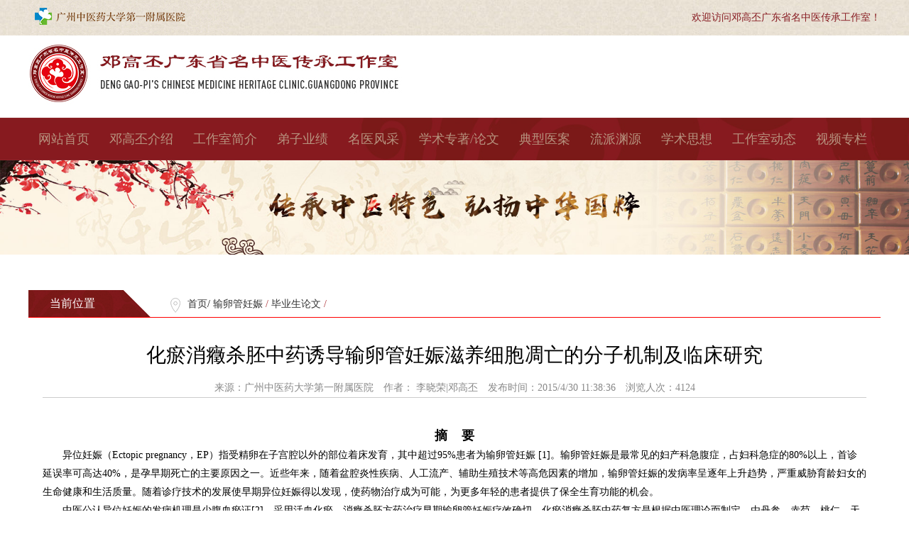

--- FILE ---
content_type: text/html; charset=utf-8
request_url: http://dgpmygzs.cogonline.com/info/132253632419597553_1
body_size: 123009
content:
<!DOCTYPE html>
<html>
<head>
	<meta http-equiv="Content-Type" content="text/html; charset=UTF-8" />
    <meta http-equiv="X-UA-Compatible" content="IE=edge,chrome=1" />
	<title>化瘀消癥杀胚中药诱导输卵管妊娠滋养细胞凋亡的分子机制及临床研究_毕业生论文_邓高丕广东省名中医传承工作室</title>
	<meta http-equiv="Content-Type" content="text/html; charset=UTF-8" />
    <meta http-equiv="X-UA-Compatible" content="IE=edge,chrome=1" />
 
	<link rel="stylesheet" href="https://dgpmygzs.cogonline.com/src/layui/css/layui.css" media="all"/> 
	<link rel="icon" href="https://dgpmygzs.cogonline.com/static/images/icon.png">
	<link rel="stylesheet" type="text/css" href="https://dgpmygzs.cogonline.com/static/css/css.css">
	<link rel="stylesheet" type="text/css" href="https://dgpmygzs.cogonline.com/static/css/index.css">
	<link rel="stylesheet" type="text/css" href="https://dgpmygzs.cogonline.com/static/css/subList.css">
	<link rel="stylesheet" type="text/css" href="https://dgpmygzs.cogonline.com/static/css/sub.css">
	<link rel="stylesheet" type="text/css" href="https://dgpmygzs.cogonline.com/static/css/tube.css">
	<script src="https://dgpmygzs.cogonline.com/src/layui/layui.js"></script> 
	<link rel="stylesheet" type="text/css" href="https://dgpmygzs.cogonline.com/static/css/article_page.css">
</head>
<body>
    <div class="top">
        <div class="topIn hide">
            <div class="topIcon fl">
                <img src="https://dgpmygzs.cogonline.com/static/images/topIcon.png" alt="">
            </div>
            <div class="fr">
                <p>欢迎访问邓高丕广东省名中医传承工作室！ </p>
            </div>
        </div>
    </div>
    <div class="logo">
        <div class="in hide">
            <a href="https://dgpmygzs.cogonline.com" target="blank"><img src="https://dgpmygzs.cogonline.com/static/images/icon.jpg" class="fl"></a>
        </div>
    </div>
    <!-- 导航 -->
    <div class="nav">
        <div class="in">
            <ul>
                <li><a href="https://dgpmygzs.cogonline.com" target="_blank">网站首页</a></li>
                <li><a href="https://dgpmygzs.cogonline.com/info/132105827926387595" target="_blank">邓高丕介绍</a></li>
                <li><a href="https://dgpmygzs.cogonline.com/info/132105826435451439" target="_blank">工作室简介</a></li>
                <li><a href="https://dgpmygzs.cogonline.com/article/DiZiYeJi" target="_blank">弟子业绩</a></li>
                <li><a href="https://dgpmygzs.cogonline.com/article/MingYiFengCai" target="_blank">名医风采</a></li>
                <li><a href="https://dgpmygzs.cogonline.com/info/132105777319267315" target="_blank">学术专著/论文</a></li>
                <li><a href="https://dgpmygzs.cogonline.com/article/DianXingYiAn" target="_blank">典型医案</a></li>
                <li><a href="https://dgpmygzs.cogonline.com/info/132105800730884110" target="_blank">流派渊源</a></li>
                <li><a href="https://dgpmygzs.cogonline.com/info/132105800446302715" target="_blank">学术思想</a></li>
                <li><a href="https://dgpmygzs.cogonline.com/article/GongZuoShiDongTai" target="_blank">工作室动态</a></li>
                <li><a href="https://dgpmygzs.cogonline.com/article/ShiPinZhuanLan" target="_blank">视频专栏</a></li>
            </ul>
        </div>
    </div>
    <!-- banner -->
    <div class="banner">
        <img src="https://dgpmygzs.cogonline.com/static/images/sub-banner.jpg">
    </div>
    <!-- 当前位置 -->
    <div class="dqwz">
        <div class="in">
            <p><span>当前位置</span><img src="https://dgpmygzs.cogonline.com/static/images/now01.png"><a href="https://dgpmygzs.cogonline.com" target="blank">首页</a>/
				    <a href="http://dgpmygzs.cogonline.com/article/ShuLuanGuanRenShen">输卵管妊娠</a>
				    <span>/</span>
				    <a href="http://dgpmygzs.cogonline.com/article/BiYeShengLunWen">毕业生论文</a>
				    <span>/</span>
				  </p>
        </div>
    </div>
    <!-- main -->
    <div class="box">
        <div class="in">
            <h1>化瘀消癥杀胚中药诱导输卵管妊娠滋养细胞凋亡的分子机制及临床研究</h1>
            <p>来源：广州中医药大学第一附属医院　作者： 李晓荣|邓高丕　发布时间：2015/4/30 11:38:36　浏览人次：4124  </p>
            <div>
               	<p style="text-align: center;"><strong><span style="font-size: 18px;">摘&nbsp;&nbsp;&nbsp; 要</span></strong></p><p>　　异位妊娠（Ectopic pregnancy，EP）指受精卵在子宫腔以外的部位着床发育，其中超过95%患者为输卵管妊娠 [1]。输卵管妊娠是最常见的妇产科急腹症，占妇科急症的80%以上，首诊延误率可高达40%，是孕早期死亡的主要原因之一。近些年来，随着盆腔炎性疾病、人工流产、辅助生殖技术等高危因素的增加，输卵管妊娠的发病率呈逐年上升趋势，严重威胁育龄妇女的生命健康和生活质量。随着诊疗技术的发展使早期异位妊娠得以发现，使药物治疗成为可能，为更多年轻的患者提供了保全生育功能的机会。 <br/>　　中医公认异位妊娠的发病机理是少腹血瘀证[2]，采用活血化瘀、消癥杀胚方药治疗早期输卵管妊娠疗效确切。化瘀消癥杀胚中药复方是根据中医理论而制定，由丹参、赤芍、桃仁、天花粉、紫草五味药组成，是宫外孕Ⅰ号方衍化而来，临床疗效确切[3]，最大限度保全了患者的生育功能，提高了生活质量。</p><p><strong>一、临床部分</strong></p><p><strong>目的：</strong></p><p>　　结合前期输卵管妊娠的中西医结合诊疗方案的研究，采用前瞻性、无盲法、不等随机对照研究，从临床有效性方面论述中药+MTX与中药+米非司酮治疗输卵管妊娠的疗效及优势，为临床选择用药提供依据。</p><p><strong>研究方法：<br/></strong>　　选择2012年1月至2013年12月输卵管妊娠病例，进行辨病分期，计算病情影响因子总积分后，确定可以进行“中西医结合”药物治疗的病例，随机将病例分为中药+MTX组与中药+米非司酮组。通过对比两组间的有效率、有效病例的腹痛消失时间、血β-HCG值下降时间、包块缩小情况，探讨中药+MTX与中药+米非司酮治疗输卵管妊娠各自的优势及可行性。</p><p><strong>研究结果：<br/></strong>（一）纳入病例情况：根据诊断标准、纳入标准及排除标准，2012年1月至2013年12月共收集符合中西医结合药物治疗的输卵管妊娠病例103例，中药+MTX组54例，中药+米非司酮组49例。<br/>（二）病情影响因子情况<br/>　　103例病例中，25-29岁年龄段所占比例最高，约占38.8%，且无生产史者占43.00%；停经天数为43-56天所占比例最高，占64.28%；腹痛症状表现为隐痛者所占比例最多，占53%；B超下包块最大径3-5cm者较多；初始血β-HCG值在1000-2000IU/L之间者所占比例最高；病情影响因子总积分，中药+MTX组为8.648±1.456分，中药+米非司酮组为8.833±1.209分。<br/>使用t检验与秩和检验，中药+MTX组和中药+米非司酮组在年龄、孕产次、停经时间、腹痛情况、B超下包块最大径、B超下出血最大径、初始血β-HCG值和病情影响因子比较，差异无统计学意义（P＞0.05）。<br/>（三）疗效研究结果：中药+MTX组有效率为88.89%；中药+米非司酮组有效率为89.80%，两　　组疗效无明显差异（P＞0.05）；中药+MTX组腹痛消失时间为4.23±2.52天，中药+米非司酮组为4.40±1.45天，两组比较差异无统计学意义（P＞0.05）；观察组血β-HCG值下降至50%的时间中药+MTX组为5.704±1.550天，中药+米非司酮组为7.021±1.670天，两组比较中药+MTX组较中药+米非司酮组降HCG值效果更好（P＜0.05）；下降至10%的时间中药+MTX组为20.34±6.22天，中药+米非司酮组为21.47±8.92天，两组总的降HCG水平方面效果相当（P＞0.05）；中药+MTX组包块缩小率为85.19%，中药+米非司酮为73.47%，中药+MTX组在包块缩小程度方面优于中药+米非司酮组（P＜0.05）。</p><p>&nbsp;</p><p><strong>二、实验部分</strong></p><p><strong>目的：<br/></strong>　　探讨化瘀消癥杀胚中药复方对输卵管妊娠滋养细胞凋亡的形态学、凋亡率及细胞凋亡通路影响，比较输卵管妊娠滋养细胞和宫内早期妊娠滋养细胞外观形态、生长曲线及化瘀消癥杀胚中药复方作用后凋亡率、凋亡形态及凋亡通路的异同。<br/>方法：<br/>（一）输卵管妊娠滋养细胞及宫内早孕滋养细胞的培养，免疫荧光细胞化学染色法进行细胞鉴定，绘制细胞生长曲线。<br/>（二）运用CCK-8法检测化瘀消癥杀胚中药复方对两种滋养细胞生长抑制的影响，Hoechst染色、透射电镜观察化瘀消癥杀胚中药复方对两种细胞凋亡形态学及超微结构的影响，流式细胞仪Annexin V-FITC/PI法检测化瘀消癥杀胚中药复方干预后两种滋养细胞的凋亡率。<br/>（三）Western Blot及qRT-PCR法检测化瘀消癥杀胚中药复方对两种滋养细胞Bax、Fasl、Caspase-3、Caspase-8、Caspase-9蛋白及基因的影响。</p><p><strong>研究结果：<br/></strong>（一）成功培养了输卵管妊娠滋养细胞及正常宫内早孕滋养细胞，免疫荧光细胞化学染色法鉴定结果显示细胞胞浆中有CK-18 、cerb-2阳性信号，未见波形蛋白信号。两种细胞生长周期大致相同，均在第3-4天时达对数生长周期，5-6天后因细胞生长密度抑制作用进入平台期。<br/>（二）CCK-8法检测发现，经过终浓度为5、10、20、30、40mg/ml的化瘀消癥杀胚中药处理后的两种滋养细胞，不同作用时间对其的生长抑制作用各不同，其量效关系呈时间、浓度正相关性。化瘀消癥杀胚中药复方对输卵管妊娠滋养细胞作用48h的半数最大抑制浓度：IC50=20.12mg/ml；对宫内妊娠滋养细胞作用48h的半数最大抑制浓度：IC50=23.98mg/ml。以此为依据，确定后续实验中药浓度，分别为中药高剂量组20mg/ml、中剂量组10mg/ml、低剂量组5mg/ml。<br/>（三）Hoechest染色法在倒置荧光显微镜下观察可见，不同浓度中药复方组中均出现不同程度核固缩、核碎裂及凋亡小体，以中药高剂量组20 mg/ml及中药+甲氨蝶呤组最明显。透射电镜下观察发现化瘀消癥杀胚中药复方作用48h后，滋养细胞表面微绒毛减少，体积变小、不同程度皱缩，常染色质变少，异染色质增多，集中在核仁边缘，或核仁萎缩、破裂，个别形成凋亡小体，内质网扩张呈泡状，与质膜融合，细胞器外渗、肿胀、细胞质内空泡状脂滴显著增多。两种滋养细胞的凋亡形态及超微结构无明显差异。<br/>（四）流式细胞仪Annexin V-FITC/PI法检测各药物组作用于输卵管妊娠滋养细胞48h后，与阴性对照组相比，随着药物浓度的增加，细胞凋亡率也相应增加，其中高、中剂量组凋亡率明显增加（P＜0.01）；与甲氨蝶呤组相比，中药高剂量组凋亡率增加（P＜0.05），而中药+甲氨蝶呤组与中药高剂量组凋亡率无明显差异。各药物组作用于宫内滋养细胞48h后，与阴性对照组相比，随着药物浓度的增加，细胞凋亡率也相应增加，其中高剂量组凋亡率明显增加（P＜0.01）；中药高、中剂量组与甲氨蝶呤组及中药+甲氨蝶呤组相比，凋亡率无明显差异（P＞0.05）。各个药物组作用两种细胞48h后细胞凋亡率相比，并无明显差异（P＞0.05）。<br/>（五）输卵管妊娠滋养细胞中，与阴性对照组相比，中药组及中药+甲氨蝶呤组可使Bax、Fasl、Caspase-3、Caspase-9蛋白表达增加，且中药高剂量组、中药+甲氨蝶呤组还可增加Fasl、Caspase-3的基因表达（P＜0.05），而Caspase-8蛋白增加不明显（P＞0.05），但基因表达明显增加；甲氨蝶呤组仅Caspase-9蛋白表达增加。在宫内妊娠滋养细胞中，与阴性对照组相比，中药组及中药+甲氨蝶呤组可使Bax、Fasl、Caspase-3、Caspase-8、Caspase-9蛋白表达增加（P＜0.05），且中药高剂量组还可增加Bax、Fasl、Caspase-3、Caspase-8、Caspase-9基因的表达（P＜0.05）；甲氨蝶呤组Fasl、Caspase-3、Caspase-8、Caspase-9蛋白表达增加（P＜0.05），Fasl的基因表达亦增加（P＜0.05）。</p><p><strong>结论<br/></strong>（一）中西医结合治疗输卵管妊娠疗效确切，中药+MTX在缩小包块方面疗效优于中药+米非司酮组，在HCG值下降、阴道流血、腹痛消失等方面疗效相当。<br/>（二）输卵管妊娠和宫内妊娠滋养细胞在形态和增殖能力上并无显著的差异，其生长特性相似。<br/>（三）化瘀消癥杀胚中药复方有抑制输卵管妊娠滋养细胞增殖、促进其凋亡的作用，这可能是其降低HCG、缩小异位妊娠包块治疗异位妊娠的机制之一。化瘀消癥杀胚中药对宫内妊娠滋养细胞的促凋亡作用和凋亡形态学方面与输卵管妊娠滋养细胞无明显差异。<br/>（四）化瘀消癥杀胚中药复方作用输卵管妊娠滋养细胞及宫内妊娠滋养细胞后，均可上调Fas/FasL、Bcl-2/Bax凋亡通路相关蛋白的表达，提示化瘀消癥杀胚中药复方可能通过诱导Caspase介导的死亡受体及线粒体凋亡通路而促进滋养细胞凋亡。<br/>关键词:&nbsp; 化瘀消癥杀胚中药；输卵管妊娠；中西医结合治疗方案；细胞凋亡</p><p>&nbsp;</p><p style="text-align: center;"><strong><span style="font-size: 18px;">引&nbsp;&nbsp;&nbsp; 言</span></strong></p><p>　　异位妊娠（Ectopic pregnancy，EP）指受精卵在子宫腔以外的部位着床发育，其中超过95%患者为输卵管妊娠[1]。输卵管妊娠是最常见的妇产科急腹症，占妇科急症的80%以上，首诊延误率可高达40%，是孕早期死亡的主要原因之一。近些年来，随着盆腔炎性疾病、人工流产、辅助生殖技术等高危因素的增加，输卵管妊娠的发病率呈逐年上升的趋势，严重威胁育龄妇女的生命健康和生活质量。随着诊疗技术的发展使早期异位妊娠得以发现，使药物治疗成为可能，为更多年轻的患者提供了保全生育功能的机会。 <br/>　　中医公认异位妊娠的发病机理是少腹血瘀证[2]，采用活血化瘀、消癥杀胚方药治疗早期输卵管妊娠疗效确切。早在1958年山西医学院第一附属医院首先使用宫外孕Ⅰ号、Ⅱ号方保守治疗异位妊娠，取得突破性进展后，中药治疗异位妊娠在临床上得到广泛应用。化瘀消癥杀胚中药复方是根据中医理论而制定，由丹参、赤芍、桃仁、天花粉、紫草五味药组成，是宫外孕Ⅰ号方衍化而来，临床上应用化瘀消癥杀胚中药复方治疗早期输卵管妊娠成功率达88.9%[3]，最大限度保全了患者的生育功能，提高了生活质量。中药治疗异位妊娠的作用已得到多数医家的证实，而中西医结合（中药+甲氨蝶呤或米非司酮）治疗异位妊娠作用优于单纯西药治疗亦被较多医家认可并应用于临床，但中药+MTX和中药+米非司酮是否各自有其优势，临床未见大量报道。本课题临床部分在此基础上，对比了中药+MTX和中药+米非司酮治疗异位妊娠的疗效和各自优势，为临床选择用药提供依据。<br/>　　导师课题组经过多年的临床及实验研究，认为化瘀消癥杀胚中药复方可能通过影响滋养细胞侵袭微环境来干预滋养细胞向周围组织的侵袭治疗早期异位妊娠。在此研究基础上本实验进一步研究化瘀消癥杀胚中药对输卵管妊娠滋养细胞可能的促凋亡细胞通路，并同时设立了宫内妊娠滋养细胞组，对比了两种细胞在生长特性，凋亡形态学及诱导凋亡细胞通路方面的异同，丰富了化瘀消癥杀胚中药的作用机理，为进一步寻找治疗靶点提供了理论依据。</p><p style="text-align: center;"><span style="font-size: 18px;"><strong>第一章&nbsp; 文献研究</strong></span></p><p><strong>第一节 异位妊娠的流行病学研究<br/></strong>　　早在11世纪一位阿拉伯医生从患者脐部化脓性窦道中拉出了胎儿骨骼，继而提出了异位妊娠（ectopic pregnancy，EP）的概念[4]，意指受精卵在子宫腔以外的部位着床发育，超过95%患者为输卵管妊娠[1]。EP是最常见的妇产科急腹症，占妇产科急症的80%以上，首诊延误率可高达40%，是孕早期死亡的主要原因之一。近些年来，异位妊娠的发病率呈逐年上升的趋势，严重威胁育龄妇女的生命健康。</p><p><strong>一、发生率和死亡率<br/></strong>　　在发达国家，异位妊娠的发生率在正常妊娠中占1%-2%[5]。1970年-1990年间是异位妊娠发生率增长高峰期，据北美统计1970年异位妊娠为17800例，至1990年增长至108800例，短短20年间增长近6倍[6]，而此后呈稳步增长。导致发生率迅速增长的原因大致有三：感染性疾病及吸烟女性比例的增加，辅助生殖技术的大力开展，早期妊娠辅助检查技术的提高[7]。在英国，平均每年有10000个异位妊娠患者，其发生率（11.1/1000正常妊娠）与挪威（14.9/1000）澳大利亚（16.2/1000）相似[8-9]。法国一项研究发现，1992-2002年间，因生殖失败导致EP的占17%，而因避孕失败导致EP的占29%[10]。<br/>　　在美国，异位妊娠仍然是导致早期妊娠妇女死亡的主要原因（0.35/1000 EP）[11]，非裔美国人的死亡率是白种人的6.8倍，35岁以上35岁以下的3.5倍。EP死亡率是早期人工流产患者的50倍，顺产患者的10倍[11]。而随着诊疗技术的提高，孕产妇中异位妊娠的死亡率在怀孕人群中由1970年3.5/10000降至1992年2.9/10000[13]，在孕产妇死亡总数中由1987年12%降至2011年9%。亦有报道称英国自1994年后，异位妊娠总的死亡率（0.35/1000 EP in 2003–2005）呈平台期[5]。EP最常见的死亡原因是出血、感染、麻醉并发症，这也是所有妊娠导致死亡最常见的原因。EP死亡患者中约5%诊断明确但未及时治疗，出血死亡的患者中70%未及时行手术治疗，这些数据提示我们异位妊娠潜在的致命性危险。<br/>　　超过95%的异位妊娠发生在输卵管部，而壶腹部是受精卵着床最常见的部位，约占总EP的78.6%，峡部（12.3%）、伞端（6.1 %）、间质部（1.5 %）[1].<br/><strong>二、相关高危因素<br/></strong>　　尽管异位妊娠没有直接相关的危险因素，但是在一个前瞻性病例对照研究中发现增加异位妊娠相关风险因素的知识及危机意识，有助于早期准确诊断异位妊娠[14]。<br/>（一）输卵管损伤相关<br/>　　大多数异位妊娠危险因素均与输卵管损伤相关，一切可导致输卵管功能和形态变化的因素均可能为异位妊娠的危险因素。<br/>1. 盆腔炎性疾病（PID）<br/>　　PID是育龄期妇女常见病和多发病，亦是异位妊娠最重要的高危因素之一，有资料报道约有1/3的异位妊娠直接或间接与PID有关，且感染次数和异位妊娠发生率呈正相关性[15]。PID的高发病率可能因分娩、流产、各种宫腔操作、性生活频繁一定程度上破坏了生殖道固有防御系统功能，造成机体局部抵抗力下降，或宫腔操作无菌意识不强、性生活不洁等致阴道正常菌群或外源性微生物上行入侵，而形成盆腔炎症，包括子宫内膜炎、输卵管炎、盆腔脓肿等。目前研究与异位妊娠相关的有沙眼衣原体(CT)、淋病奈瑟菌、解脲支原体(UU)等。Akande等研究发现异位妊娠患者中约30-50%与CT有关[16]。因70%-90%的CT、UU感染无明显临床症状，患病女性未及时接受治疗导致这部分患病人群中EP发生率增高[17]。于红侠等[18]发现，输卵管妊娠与CT及UU感染关系密切，CT感染是输卵管妊娠的重要原因之一，认为通过PCR方法对宫颈CT、UU感染者进行筛查并及早治疗，有望减少盆腔粘连，降低异位妊娠的发生率。盆腔炎症可使输卵管粘连、扭曲、管壁肌肉蠕动减弱，从而影响孕卵正常运行，其中输卵管炎是异位妊娠常见病因，严重者可引起管腔完全堵塞，轻者因输卵管粘膜皱壁粘连导致管腔狭窄，或是纤毛缺损，阻碍孕卵在输卵管中正常运行，从而导致不孕或异位妊娠。亦有报道称PID不仅可改变输卵管形态，还可以影响输卵管内的微环境，增加EP的风险[19]。<br/>2. 盆腔手术史<br/>　　盆腔手术尤其是直接涉及到输卵管的手术，是异位妊娠重要的危险因素之一，例如输卵管妊娠剖开取胚术、输卵管整形术、卵巢囊肿切除术等[20]，原因是手术本身可造成输卵管瘢痕、狭窄或输卵管周围粘连。既往异位妊娠史的患者，不同治疗方法对其再次发生异位妊娠的影响亦不相同，如MTX、输卵管切除、输卵管剖管取胚术其复发率分别是8%、9.8%和15.4%，由此可见涉及输卵管的手术对输卵管功能影响较大。剖宫产与异位妊娠的关系一直存在争议，Mollison等认为有剖宫产术史与自然分娩者比，妊娠率下降，异位妊娠率升高[21]，认为选择性剖宫产与异位妊娠可能相关。亦有学者认为不仅剖宫产与异位妊娠有关，多次自然分娩史也是异位妊娠的高危因素[22]。近些年来对异位妊娠与阑尾手术的关系研究颇多，但结果存在争议。多数研究认为阑尾穿孔是异位妊娠的高危因素，但亦有学者认为阑尾切除术并不增加异位妊娠的发生率[23]。<br/>（二）不孕相关<br/>　　不孕史的患者也是异位妊娠发病的高危人群[24]，Bouyer等在一项大样本病例对照研究中发现随着不孕时间延长发生异位妊娠的危险亦增加，即不孕症本身是异位妊娠的危险因素[16]。<br/>1. 辅助生殖技术(ART)<br/>自1978年首例体外受精-胚胎移植（IVF-ET）技术受孕成功,近些年来，随着不孕率的升高，辅助生殖技术发展迅速。而异位妊娠是ART的风险之一，ART临床妊娠中EP的发生率为2.1%-8.6%，输卵管性不孕组则高达11%[25]。ART后发生异位妊娠的原因尚不明确，可能与生殖道健康状态、体内激素环境、IVF-ET操作技术及胚胎移植数量、胚胎着床潜能等有关[26]。<br/>2. 子宫内膜异位症<br/>子宫内膜异位症多发生于生育年龄，是不孕症的高危因素之一，其对妊娠的影响除改变盆腔结构外，近些年来较多关注其对盆腔微环境的影响。Rachel等将人输卵管上皮培养于轻度子宫内膜异位症腹腔液中，发现输卵管上皮的纤毛摆动频率明显下降[27]。Mwanza等发现子宫内膜异位症腹腔液中前列腺F2α水平明显高于正常女性，前列腺F2α可以通过促进输卵管平滑肌收缩，增加输卵管峡部压力阻碍卵子及胚胎的运输，从而增加了异位妊娠的风险[28]。<br/>（三）避孕相关<br/>　　计划生育是我国的基本国策，计划生育措施包括宫内节育器（IUD）、输卵管结扎术、口服避孕药物的使用等。当避孕失败，不同避孕方法及补救措施对异位妊娠发生有不同的影响。<br/>1. 宫内节育器(IUD)<br/>　　IUD是否引起异位妊娠，历来是争议的焦点。早在20世纪50年代，国外学者发现异位妊娠的增加与妇女使用IUD数量上升趋势一致，认为异位妊娠的发生与IUD有关。IUD可能引起宫腔无菌炎症，改变宫腔内环境，阻碍受精卵在宫腔着床，但它不抑制排卵，卵子仍然可以在输卵管和卵巢部位受精，因此其避免绝大部分宫内妊娠，但不能防止异位妊娠。童传良等调查研究发现放置 IUD 的育龄妇女，特别是有剖宫产史者其异位妊娠的风险增加，建议放置 IUD 对象在排卵期性生活时要加用避孕套，</p><p>2. 口服避孕药（OC）<br/>　　任何避孕措施，其避孕失败时异位妊娠发生率明显高于未采取避孕措施者[30]。输卵管平滑肌的活动和粘膜细胞纤毛的活动都依赖于雌孕激素的刺激，而无论是哪种类型的避孕药，都会影响体内雌孕激素水平，从而影响输卵管功能，一旦避孕失败，则6%-10%的妊娠者为异位妊娠[31]。<br/>3. 流产史<br/>　　人工流产和药物流产是避孕失败后常用的补救措施，文献报道，人工流产与异位妊娠密切相关，且是无流产史患者发病率的近13倍[12、32]，多数人认为，流产史是异位妊娠的独立危险因素，无论是药物流产还是人工流产，均有造成炎症感染的可能，并同时损伤子宫内膜，改变了子宫内的微环境，增加了EP发生的风险。此外，亦有学者提出自然流产，特别是复发性自然流产史的患者是异位妊娠的高危因素[15]。<br/>（四）吸烟<br/>　　吸烟是可独立发挥作用的异位妊娠危险因素，且存在剂量-效应关系，当每天吸烟数量超过20支，其异位妊娠发生率是正常人群的3.9倍[15]。据报道，吸烟者异位妊娠发生率是不吸烟人群的1.6-3.5倍。其致病机制尚不明确，可能与尼古丁导致排卵、输卵管活动节律、子宫能动性及盆腔微环境、免疫学的改变有关[31]。<br/>（五）年龄<br/>　　随着年龄的增长，异位妊娠风险亦随之上升，35岁是一个风水岭[33]。2010年一项研究统计发现EP在15-44岁间每年平均发生率为0.64%，而在35-44岁间每年平均发生率增加至0.99%[12]。可能的机制包括随着年龄的增长，滋养层细胞染色体异常率上升及功能性卵子转运能力下降，机体暴露危险因素的可能性上升等有关[15]。<br/>（六）其他<br/>　　有文献报道输卵管发育不良、输卵管结核、黄体功能不全、宫内乙烯雌酚暴露等亦与EP的发生有关[15]。 此外，子宫肌瘤、盆腔包块等可能压迫输卵管，使其变形、扭曲，使受精卵运输障碍导致EP的发生率增高。<br/>　　Marion LL等[12]将有明确依据的各危险因素，根据其在EP中所占比例，将EP的相关危险因素又划分为高、中、低三类，见表1。</p><p style="text-align: center;"><img title="a.png" src="/UploadFile/Net/Pic/2015-04-30/41729241-40e1-4c75-a348-d9eeb5e88d63.png"/></p><p>GIFT indicates gamete intrafallopian transfer；IUD, intrauterine contraceptive device； PID, pelvic inflammatory disease； SIN, salpingitis isthmica nodosa.&nbsp;&nbsp;&nbsp;</p><p>　　异位妊娠严重威胁孕产妇生命健康及影响育龄女性生活质量，我们在大力发展异位妊娠诊断和治疗的同时，亦应该重视如何减低其发生率。异位妊娠往往是一种或多种高危因素同时作用的结果，因此，尽量减少一些高危因素的发生，如及时控制PID，定期衣原体、支原体的检查，做好避孕措施、减少人流次数，建立良好生活习惯、洁身自好等，以期能减少异位妊娠的发生率。<br/>　　妊娠是妇产科常见的急腹症，其中输卵管妊娠最为常见，约占98%，是孕产妇妊娠早期的主要死亡原因之一[3]。经过多年研究，一些异位妊娠的危险因素已经确定，其中包括：盆腔炎症感染、吸烟、子宫内膜异位症、既往手术史、体外受精[6、7]近年来，研究者们已在组织学、细胞形态学乃至分子生物学等各个层次对异位妊娠做了大量研究。诊断技术的发展、对疾病重视程度的提高，使得异位妊娠的早期诊断率大大提高，降低了孕妇的病死率，也为早期的非手术治疗提供了有利条件，为要求生育的患者提供了更多受孕的可能。</p><p><strong>第二节&nbsp; 异位妊娠的中西医治疗进展<br/>一、异位妊娠的中医治疗进展<br/></strong>　　中医古籍中并无异位妊娠病名的记载，按其临床表现，可散见于“妊娠腹痛”、“停经腹痛”、 “经漏”、“妊娠下血”、“少腹瘀血”、“癥瘕”等病名中，现代中医的在《中国医学百科全书·中医妇科学》，通用“异位妊娠”或“宫外孕”之病名，其病因病机多为少腹血瘀证[2]。<br/>　　早在1958年山西医学院第一附属医院首先使用宫外孕Ⅰ号、Ⅱ号方保守治疗异位妊娠，取得突破性进展。后期医家多在此基础上临症加减，其疗效确切。郭丽春将本病分为早、中、晚三期，初期以活血杀胚为主，重用天花粉，加用蜈蚣，并配合西药甲氨蝶呤；中期以祛瘀利湿为主，多用益母草、白花蛇舌草及泽泻等；后期以消瘀通络为主，多用川芎、红花、穿山甲等，治疗率达85%[33]。刘佳[34]等以自拟宫外孕汤（丹参、赤芍各15g、桃仁、水蛭各10g、三棱、莪术各6g，天花粉、紫草根各30g, 蜈蚣3条, 皂角刺20g）配合紫草油纱外敷下腹部，总有效率达 67.11%，未见明显不良反应。黄少妮[35]等对35例早期未破裂型异位妊娠运用宫外孕Ⅱ号方临症加减三步骤保守治疗，痊愈9例，有效23 例，无效3 例，总有效率为91.43%。李道成[36]等观察腹腔镜下保守手术后应用宫外孕Ⅱ号方加味预防持续性异位妊振（PEP）的临床疗效，研究分为手术+术中向患侧输卵管系膜内注射甲氨蝶呤（MTX）组；手术+术后宫外孕Ⅱ方加味治疗组；单纯手术组，结果三组PEP发生率分别为1.9%、2.0%、12.2%，前两组的发生率明显低于C组（P＜0.05），且其手术后72小时的血清β- HCG下降幅度和术后β- HCG恢复到正常的时间均明显比后一组短（P＜0.05）。方开英[37]运用米非司酮配伍宫外孕Ⅰ号方及宫外孕Ⅱ号方加味治疗异位妊娠60例，治愈率85%，疗程2-4 周。余传虎[38]等用杀胚散结汤（丹参、赤芍、桃仁、紫草各15g、天花粉30g, 蜈蚣3条,田七10g）联合米非司酮、甲氨蝶呤治疗较单纯用米非司酮和甲氨蝶呤临床疗效更好。 <br/><strong>二、异位妊娠的西医保守治疗<br/></strong>　　西医治疗异位妊娠分为手术治疗和药物治疗，其中常用的药物治疗有甲氨蝶呤（MTX）、米非司酮（RU486），此外还有5-氟脲嘧啶（5-Fu）、氯化钾、高渗葡萄糖等。<br/>（一）甲氨蝶呤（MTX）<br/>　　MTX是一种对滋养细胞高度敏感的化学性抗代谢药物，其通过抑制双氢叶酸还原酶而使二氢叶酸不能还原成有生理活性的四氢叶酸，导致嘌呤和嘧啶的合成被抑制，干扰DNA的生物合成，从而起到抑制滋养细胞的增生，破坏绒毛，使胚胎组织坏死、脱落并逐渐被吸收[39]。国外学者认为在保守治疗的范围内，甲氨蝶呤是一种非常安全有效的药物，一项meta分析显示单剂量（50mg/m2）治疗方法其有效率为88%,95%置信区间为86-90%，而小剂量多次注射（治疗第1、3、5、7天每次0.1 mg/kg）的有效率为93%，95%置信区间为89-96%[40]。在仔细筛选适应病例的基础上用甲氨蝶呤治疗异位妊娠其成功率在85%-95%间[41-42]，而其2年后的生育率为66.9%[43]。<br/>（二）米非司酮（mifepristone，RU486）<br/>　　RU486是一种19－去甲睾酮的衍生物，能与孕酮受体及糖皮质激素受体结合，从而产生较强的抗孕酮作用，使妊娠的绒毛组织及蜕膜组织变性，内源性的前列腺素释放，促使黄体生成素(LH)下降，黄体溶解，从而使依赖黄体发育的胚囊坏死产生流产。1985年Bygdeman和Swahn首次证明米非司酮配伍小剂量的前列腺素制剂可终止早期妊娠（宫内妊娠孕&lt;49天），其有效率达90%以上，从而作为一种抗早孕药物在临床上推广应用，而我国是临床应用米非司酮最多的国家[44-45]。国内多数学者认为ru486有抗着床、抗排卵与诱导子宫内膜出血的作用，在受体水平上减少蜕膜中孕激素受体，促进内源性前列腺素释放，导致黄体萎缩，蜕膜变性坏死，从而达到终止妊娠的目的[46]。<br/>　　目前国内学者临床上多倾向于米非司酮与MTX联合用药。从蓉俊[47]用甲氨蝶呤联合米非司酮治疗异位妊娠36例，治愈率为80.6％。屈莉红[48]等对29例输卵管妊娠给予米非司酮联合甲氨蝶呤治疗，治愈率达93.1%。田继香[49-50]等用米非司酮联合甲氨蝶呤治疗40例异位妊娠患者，其中治愈37例，3月后行输卵管通液检查均提示输卵管完全通畅，认为二者联用能大大提高妇女的生育率。 <br/><strong>三、课题组对异位妊娠的研究进展<br/></strong>　　导师邓高丕教授长期从事临床研究，临床经验丰富。其研究团队以中医基础理论为指导思想，总结前人治疗思路，并根据多年的临床经验，创新并确立了输卵管妊娠中医辨证分型论治方案，归纳总结出5个输卵管妊娠的主要病情影响因子，初步建立了输卵管妊娠的病情评分模型，四诊合参，将早期输卵管妊娠归纳为未破损期的胎瘀阻滞、胎元阻络型与已破损期的正虚血瘀、气血亏脱和瘀结成癥五个中医证型，并依据此中医辨证分型方案和病情评分模型确立了输卵管妊娠的中西医结合治疗方案。化瘀消癥杀胚中药复方是邓高丕教授从治疗方案中筛选的经验方，由丹参、赤芍、桃仁、天花粉、紫草五味药组成，功效为活血化瘀、消癥杀胚。方中丹参、赤芍、桃仁活血化瘀，共为君药，天花粉清热排脓消痈杀胚，紫草破血通络，杀胚消癥，二味辅佐君药以加强化瘀消癥杀胚之力，药味精简，药效明确。<br/>　　宋阳在邓高丕教授指导下采用前瞻性研究设计方案，对718例输卵管妊娠患者进行前瞻性的辨病分期、辨证分型、计算病情影响因子总积分，然后分组治疗，观察了各组及各证型的治疗效果，结果提示临床应用输卵管妊娠辨病分期辨证论治规律及论治方案治疗本病，可较准确的判断患者的病情，及时采取合理的治疗措施，其有效率达到88.9%以上[3]。曾根在宋阳建立的早期不明位置妊娠判别方程的基础上，收集327例异位妊娠病例，代入早期不明位置妊娠判别方程应用软件中运算，综合评估该方程的临床应用价值，最终证明早期不明位置妊娠判别方程在早期不明位置妊娠判別诊断中对于早期输卵管妊娠具有较高的检出率，对位置不明妊娠的诊断有较高的准确度及预测值，证明该方程是一种具有较好的真实性、可靠性，相对理想的快速、非侵入性的判别方法，值得临床推广 [51]。<br/>　　在前期临床疗效确切的基础上，我们对化瘀消癥杀胚中药复方作用机理进行进一步的机制研究。孙佳琦[52]前期研究发现化瘀消癥杀胚中药可降低输卵管妊娠绒毛组织Bcl-2表达水平、升高妊娠输卵管粘膜ER表达水平，并对输卵管妊娠粘膜细胞超微结构（微绒毛、线粒体、细胞核、内质网）均有明显影响，通过促凋亡、影响营养供给等途径促进胚胎死亡。袁烁[53]运用体外人输卵管妊娠滋养细胞模型为研究载体，运用流式细胞法、蛋白印迹法等方法证实化瘀消癥杀胚中药复方能明显提高输卵管妊娠滋养细胞的凋亡率，并下调Bcl-2蛋白水平达到促凋亡的作用，提示化瘀消癥杀胚中药复方诱导输卵管妊娠滋养细胞凋亡的发生是其发挥杀胚效应的机制之一。王瑞雪[54]在此基础上体外实验研究发现化瘀消癥杀胚中药复方可降低输卵管妊娠滋养细胞的侵袭能力、显著降低输卵管妊娠滋养细胞ER、PRm-RNA的表达、可显著增加输卵管妊娠滋养细胞凋亡相关蛋白Fasl和caspase-3的表达，从分子及受体水平证实了中药复方宏观“杀胚”的效应。徐娟[55]在体外细胞模型的基础上建立了异位妊娠的裸鼠体内移植模型，为进一步的发病机制、药效物质基础等研究提供有效的研究载体，并发现化瘀消癥杀胚中药能够下调绒毛组织ER、PR表达，明显上调Bax蛋白表达的趋势，从而拮抗雌孕激素，促进细胞凋亡，引起绒毛组织变性、坏死，从分子、基因水平阐述了化瘀消癥杀胚中药对异位妊娠影响的可能调控机制。体内体外实验相互印证，进一步明确了化瘀消癥杀胚中药复方可能通过促进输卵管妊娠滋养细胞凋亡而达到杀胚治疗疾病的目的。<!--49天），其有效率达90%以上，从而作为一种抗早孕药物在临床上推广应用，而我国是临床应用米非司酮最多的国家[44-45]。国内多数学者认为ru486有抗着床、抗排卵与诱导子宫内膜出血的作用，在受体水平上减少蜕膜中孕激素受体，促进内源性前列腺素释放，导致黄体萎缩，蜕膜变性坏死，从而达到终止妊娠的目的[46]。<br--></p><p><strong>第三节 细胞凋亡及其信号传导通路</strong></p><p>　　细胞凋亡（apoptosis，Apo）又称程序性细胞死亡，广泛存在于多细胞生物的各种组织中，是多细胞生物保证个体正常发育成熟和在维持正常生理过程中起着重要作用，也是多细胞生物生存的必要条件，贯穿整个机体的生命过程[55]。<br/><strong>一、凋亡时细胞的主要变化<br/></strong>(一)细胞凋亡的形态学改变<br/>凋亡细胞出现特征性的形态学改变包括：①异染色质密集，呈边缘化；②胞膜空泡化，核固缩；③DNA链断裂；④出现凋亡小体<br/>(二)细胞凋亡的生化改变<br/>凋亡细胞的典型生化改变是将其基因组DNA进行琼脂糖凝胶电泳时，核酸片段表现为间隔180~200 bp的阶梯状条带。</p><p><strong>二、细胞凋亡的分子机制<br/></strong>　　目前已知，细胞凋亡可分为caspase依赖和caspase不依赖两种机制，而caspase依赖的细胞凋亡又包括三种方式：①死亡受体介导的细胞凋亡（外源通路）；②线粒体介导的细胞凋亡（内源通路）；③内质网介导的细胞凋亡（内源通路）。目前研究进展发现caspase依赖的细胞凋亡占细胞凋亡的主导地位。死亡受体是肿瘤坏死因子受体（TNFR）超家族的成员，其特点是具有富含Cys的胞外结构域和胞内死亡结构域DD(Death Domain) [57]。目前研究较清楚的死亡受体是Fas (也称CD95或Apol)和TNFR1(也称P53或CD120a) [58]凋亡信号起始于细胞膜，这些死亡受体通过结合特定的死亡配体，在结合后的几秒内可激活caspase蛋白激酶级联反应，并在几小时内诱导凋亡的发生。图一为死亡受体介导的细胞凋亡过程。</p><p style="text-align: center;"><img title="a1.png" src="/UploadFile/Net/Pic/2015-04-30/a3a89457-ea2d-4461-9034-b1ec26ec4bb1.png"/></p><p>（一）Fas信号传导途径<br/>　　Fas基因，定位于人第10号染色体上，其编码产物为45kD的跨膜受体， Fas受体的分子结构可分为三个区，即具有三个富含半胱氨酸的胞外区、跨膜区和具有死亡结构域（DD）的胞内区。与TNF其他家族成员类似，FasL以同源三聚体复合物的形式存在FasL基因定位于人第1号染色体上，与TNF其他家族成员类似，FasL以同源三聚体复合物的形式存在，晶体结构分析表明，每一个FasL三聚体分子可结合三个Fas分子[58] 。Fas与其配体（FasL）的相互作用，导致Fas的胞内区DD结构域与接头蛋白FADD （Fas associated death domain protein）偶联，然后再通过FADD的死亡效应结构域（death effecter domain，DED）与caspase-8结合，Caspase-8通过自身降解而活化，然后激活其下游效应蛋白酶Caspase-9，使细胞走向凋亡[59-60]。</p><p style="text-align: center;"><img title="a2.png" src="/UploadFile/Net/Pic/2015-04-30/99059ce9-95ef-4fdd-b8c9-06572a00f501.png"/></p><p>（二）线粒体介导的细胞凋亡<br/>　　线粒体是细胞的能量工厂，它提供真核细胞代谢所需要的能量， 多种物理、化学及生物学因素可导致线粒体外膜通透性增加，线粒体接受凋亡信号，加以整合，然后通过释放凋亡相关因子如细胞色素C，Smac，AIF等，这些分子通过激活Caspase依赖传导途径，从而触发细胞凋亡过程。<br/>　　1985年，Tsujimoto等将人18q21上涉及滤泡性淋巴瘤的一个癌基因定名为BCL-2，1988年，Vaux等发现其蛋白产物Bcl-2的功能不是增加细胞的增殖能力而是使细胞凋亡受阻。根据功能和结构可将Bcl-2家族分为两大类：抗凋亡的：如Bcl-2、Bcl-xL、Bcl-w、Mcl-1等；促凋亡：如Bax、Bak、Bok。Bcl-2/Bax之间的比例平衡决定着凋亡的发生[61]。Bcl-2家族位于线粒体膜表面，可与促凋亡蛋白形成复合体，抑制其作用，因而具有拮抗促凋亡蛋白的功能。而大多数Bcl-2家族的促凋亡蛋白则主要定位于细胞浆，一旦细胞受到凋亡因子的诱导，即可向线粒体膜转位。这些促凋亡蛋白通过寡聚化，在线粒体外膜形成跨膜通道 ；或者开启线粒体的通透性转变孔（permeability transition pore，PT），促使线粒体内的凋亡因子（cyt c）释放，激活蛋白水解酶caspase，引发细胞凋亡。（见图3）</p><p style="text-align: center;"><img title="a3.png" src="/UploadFile/Net/Pic/2015-04-30/d21ddd2f-d277-4acf-b252-89973910905a.png"/></p><p>&nbsp;</p><p style="text-align: left;"><strong>三、细胞凋亡和输卵管妊娠</strong></p><p style="text-align: left;">　　越来越多的研究者关注滋养细胞疾病与妊娠相关疾病的关系，越来越多的研究表明，正常妊娠过程中，滋养细胞、蜕膜的增殖和凋亡处于一个相对平衡状态，一旦平衡状态被打破，发生异常凋亡就可能导致病理妊娠的发生。<br/>　　丁峰等[62]研究认为Bcl-2/Bax共同参与正常早孕蜕膜细胞凋亡的调节，任何打破之间平衡的原因均可能导致妊娠失败。国外学者亦发现不明原因的复发性自然流产患者其滋养细胞凋亡增多[63]。Rangoa[64]等发现凋亡在输卵管妊娠中经常发生在绒毛膜而不是在底蜕膜中，且输卵管妊娠滋养细胞由于不同植入部位使母体微环境不同，外周绒毛滋养层细胞的旁分泌影响因素可能缺乏，结果凋亡的引导失败，引起外周绒毛滋养层细胞的无控制侵袭，这可能是诱发输卵管妊娠破裂的原因之一。Kucera[25]等发现输卵管妊娠破裂型阳性的Bcl-2染色带及强度较高，提示凋亡调节失衡,输卵管滋养层细胞的无限制增值。课题组在此基础上[52-54]，研究活血化瘀消癥杀胚中药可降低输卵管妊娠绒毛组织Bcl-2 表达水平，从而阻碍了Bcl-2 的抗细胞凋亡的作用，促进了输卵管妊娠胚胎组织死亡；活血化瘀消癥杀胚中药可升高妊娠输卵管粘膜PR 表达水平，从而降低输卵管粘膜对于胚胎组织的容受性，导致胚胎死亡；活血化瘀消癥杀胚中药对妊娠输卵管粘膜细胞超微结构（微绒毛、线粒体、细胞核、内质网）均有明显影响，提示活血化瘀消癥杀胚中药能够影响妊娠输卵管粘膜细胞的生理代谢过程的正常进行，从而影响着床在输卵管的胚胎组织的营养供给，促进胚胎组织凋死亡。<br/>　　此外细胞凋亡和其他妊娠相关疾病亦紧密相关。施蕾[66]等认为子痫前期的发病原因可能与胎盘滋养叶细胞凋亡及Bcl-2、Fas基因异常表达有关。缺氧在是许多妊娠并发症的病因所在，许多研究者发现，缺氧是引发凋亡的主要因素，而缺氧导致的凋亡调控异常很可能是导致许多妊娠相关疾病的根本原因。</p><p style="text-align: left;"><strong>第二章&nbsp; 临床部分<br/></strong><strong>一、研究对象<br/></strong>（一）病例来源<br/>　　病例103例均来自2012年1月至2013年12月于广州中医药大学第一附属医院妇科病房住院，符合“中西医结合”药物治疗规范，并自愿接受药物治疗的输卵管妊娠患者。<br/>（二）病例选择<br/><strong>1. 异位妊娠的诊断标准<br/></strong>　　根据国家中医药管理局医政司《24个专业105个并重中医诊疗方案》[67]拟定诊断标准，根据以下症状、体征和辅助检查综合判断，确诊异位妊娠。<br/>（1）症状：有停经史或无明显停经史；下腹隐痛或剧烈疼痛（小部分可无下腹疼痛），或有不规则阴道流血。<br/>（2）体征：贫血貌或面色苍白、脉快而细弱、血压下降。或下腹压痛、反跳痛。妇科检查：子宫常大或略大，一侧附件或可触及包块，有压痛。阴道后穹窿饱满、有触痛。宫颈有举痛或摇摆痛。<br/>（3）辅助检查：β-HCG阳性；盆腔B超：宫内未见孕囊，宫旁出现液性或混合性回声区，或该区有胚芽或原始心管搏动，或宫旁回声区无输卵管妊娠声像特征，但腹腔内存在无回声暗区或直肠子宫陷凹处有积液。或后穹窿穿刺抽出不凝血。或诊断性刮宫及病检未见绒毛。<br/><strong>2. 纳入标准<br/></strong>　　根据“输卵管妊娠辨病分期和辨证分型标准”对诊断为异位妊娠患者进行辨病分期和辨证分型，并根据“输卵管妊娠的病情影响因子评分模型”进行评分，选择适合中西医结合治疗的病例进行临床观察。<br/>（1）符合诊断标准。<br/>（2）患者入院后经输卵管妊娠的病情影响因子评分（见表2），并符合输卵管妊娠的中西医结合治疗方案总表（见表3）中中西医治疗范畴的患者。<br/>（3）肝肾功能正常，凝血功能正常，外周血白细胞≥4×109/L，血小板≥100×109/L。<br/>（4）自愿要求药物治疗，签署根据病情不同选择不同治疗方案的药物治疗知情同意书。</p><p style="text-align: center;"><br/><img title="a4.png" src="/UploadFile/Net/Pic/2015-04-30/b3c3424c-e67b-4908-9b5f-e9569e611874.png"/></p><p style="text-align: center;"><img title="a5.png" src="/UploadFile/Net/Pic/2015-04-30/f6b9b40a-4182-42fa-849f-b15ae146d70e.png"/></p><p><strong>3. 排除标准<br/></strong>（1）不符合上述纳入标准者。&nbsp;&nbsp;&nbsp;&nbsp;&nbsp;&nbsp;&nbsp;&nbsp;&nbsp;&nbsp;&nbsp;&nbsp;&nbsp;&nbsp;&nbsp;&nbsp;&nbsp;&nbsp;&nbsp;&nbsp;&nbsp;&nbsp;&nbsp;&nbsp;&nbsp;&nbsp;&nbsp;&nbsp;&nbsp;&nbsp;&nbsp;&nbsp;&nbsp;&nbsp;&nbsp;&nbsp;&nbsp;&nbsp;&nbsp;&nbsp;&nbsp;&nbsp;&nbsp;&nbsp;&nbsp;&nbsp;&nbsp;&nbsp;&nbsp;&nbsp;&nbsp;&nbsp;&nbsp;&nbsp;&nbsp;&nbsp;&nbsp;&nbsp;&nbsp;&nbsp;&nbsp; <br/>（2）严重心肝肾功能不全或有血液系统疾患者。<br/>（3）输卵管妊娠合并宫内妊娠者。<br/>（4）非输卵管性的异位妊娠。<br/>（5）β-HCG阴性（滋养叶细胞已无活性）的输卵管妊娠患者。<br/>（6）患者拒绝保守治疗或不配合者。<br/>（三）分组方法<br/>　　将103例患者按照随机方法分为2组,即中药+甲氨蝶呤组、中药+米非司酮组，各组患者的患病高危因素、年龄分布、既往妊娠情况、停经天数、腹痛情况、阴道流血天数、异位妊娠包块情况及血β-HCG情况、子宫直肠陷凹积液深度比较如下：<br/>1. 高危因素</p><p style="text-align: center;"><img title="a6.png" src="/UploadFile/Net/Pic/2015-04-30/37525331-6c7c-4989-b770-0bf6286814d7.png"/></p><p><img title="a7.png" src="/UploadFile/Net/Pic/2015-04-30/28ba1052-5118-48b9-926e-80e5bfc471c2.png"/></p><p><img title="a8.png" src="/UploadFile/Net/Pic/2015-04-30/f9641a98-6d89-4c6f-8a17-0313f6b57642.png"/></p><p><img title="a9.png" src="/UploadFile/Net/Pic/2015-04-30/37c94c69-0a12-4a7b-a9c0-1f3a6efc78c3.png"/></p><p>11. 小结</p><p>　　使用秩和检验和t检验（t-Test）表5、6、7、8、9、10、11、12、13中可见符合中西医结合治疗的中药+MTX、中药+米非司酮组在年龄、既往妊娠情况、停经天数、腹痛情况、阴道流血天数、异位妊娠包块情况及血β-HCG情况、子宫直肠陷凹积液深度及病情影响因子总积分比较，差异无统计学意义（P＞0.05）。</p><p><strong>二、研究方法<br/></strong>(一)研究设计方法<br/>　　采用前瞻性、无盲法、不等随机对照研究。<br/>(二)干预措施<br/>1. 基础中药：以活血化瘀，杀胚止痛为治法。<br/>（1）基础治疗：宫外孕Ⅰ号方(丹参15g、赤芍15g、桃仁15g)，每日1剂，再煎，日服两次。<br/>（2）在基础方上辨证分型治疗：<br/>　　胎元阻络型：活血化瘀杀胚为主。可在宫外孕Ⅰ号方中选加蜈蚣(去头足)3条，紫草15g，天花粉20g，田七10g，或根据个体情况酌情加减。<br/>　　正虚血瘀型：益气养血，化瘀杀胚。可在宫外孕Ⅰ号方中选加党参15g，黄芪20g，鸡血藤30g，田七10g，蜈蚣(去头足)3条，紫草15g，天花粉20g，或根据个体情况酌情加减。<br/>（3）散结镇痛胶囊，4粒，口服，一日三次（生产企业：江苏康缘药业股份有限公司，批文：国药准字Z20030127，规格：0.4g/粒，每盒30粒）。<br/>（4）外敷药：广州中医药大学第一附属医院自制双柏散(侧柏叶、黄柏、大黄、薄荷、泽兰)100g，外敷双下腹，一日一次。<br/>（5）丹参注射液，2Oml，静脉滴注，一日一次（生产企业：正大青春宝药业有限公司，批文：国药准字Z33020177，规格：10ml/支，6支/盒）。<br/>2. 中药+甲氨蝶呤组<br/>（1）中药治疗：同基础中药。<br/>（2）选用甲氨蝶呤50mg/m2，单次肌肉注射，一次为一个疗程（生产企业：山西普德药业股份有限公司，批号：02110901，规格：100mg/支）。<br/>3. 中药+米非司酮组<br/>（1）中药治疗：同基础中药。<br/>（2）米非司酮150mg口服，每日一次，连服5天（生产企业：湖北葛店人福药业有限责任公司，批文：国药准字H20033551，规格：25mg/片，6片/盒）。<br/>（三）疗程<br/>　　治疗疗程以4周为上限。<br/>（四）观察指标<br/>1. 生命体征及临床症状：每日密切注意血压、脉搏、呼吸、体温等基础生命体征及腹痛、阴道流血、肛门坠胀感等临床症状。<br/>2. 观察治疗过程中：每周检查2次血β-HCG定量，每周检查1次妇科B超。<br/>3. 入院后检查血常规及肝肾功能1次，治疗结束时复查血常规及肝肾功能1次。<br/>（五）药物治疗的疗效评定标准<br/>1. 近期治愈：阴道流血停止，腹痛消失；妇科B超检查妊娠包块缩小1/2以上；β-HCG测定连续两次阴性。<br/>2. 有效：阴道流血停止，腹痛消失；妇科B超检查妊娠包块缩小不到1/2或无增大；β-HCG测定连续两次阴性。<br/>3. 无效：在保守治疗过程中出现异位妊娠破裂、内出血而急行手术者，或经2个疗程的治疗血β-HCG持续不下降或反而上升、异位妊娠包块不缩小而增大者。<br/>(六)副反应判定标准[68] <br/>1. 躯体不良反应：服药后患者新出现的症状和体征，如皮疹、发热、恶心、食欲不振、腹泻等。<br/>2. 肝肾功能损害：谷丙转氨酶（ALT）、尿素氮（BUN）、肌酐（Cr）异常。<br/>3. 造血系统损害：白细胞计数下降至〈4×109/L，或血小板计数下降至〈100×109/L。<br/>(七)统计方法<br/>　　用SPSS18.O统计软件。计量资料先进行正态性检验和方差齐性检验，满足要求两样本均数比较用t检验，未满足要求两样本均数比较用秩和检验；计数资料用χ2检验。<br/><strong>三、结果<br/></strong>(一)一般资料<br/>1. 病例入选与临床试验完成情况<br/>&nbsp;&nbsp;&nbsp; 共收集符合药物保守治疗输卵管妊娠患者103例，其中中药+MTX组54例，中药+米非司酮组49例。治疗过程中中药+MTX组3例因HCG值持续不降、腹痛剧烈中转手术，1例因包块增大中转手术，2例因HCG值升高中转手术；中药+米非司酮组3例因包块增大、HCG值下降不理想中转手术，2例因HCG值下降不理想加用MTX。<br/>&nbsp;(二)临床疗效研究结果<br/>1. 两组有效率的比较<br/>103例病例中，中药+MTX组54例，有效率为88.89%；中药+米非司酮组49例，有效率为89.80%。(表14，图四)</p><p><img title="a.png" src="/UploadFile/Net/Pic/2015-05-04/52cf7a49-61d6-4b8d-97c0-fd83b3ad3fd3.png"/></p><p>2. 有效病例腹痛消失时间的比较<br/>　　103例病例中，中药+MTX组54例，有效且初始有腹痛症状者39例；中药+米非司酮组49例，有效且初始有腹痛症状者26例。（表15）</p><p style="text-align: center;"><img title="a1.png" src="/UploadFile/Net/Pic/2015-05-04/e3888b17-ab1e-4760-b4ee-c9da8daafc16.png"/></p><p>3. 两组有效病例血β-HCG值下降至50%及10%时间比较103例病例中，中药+MTX组54例，有效者45例；中药+米非司酮组49例，有效者39例。（表16）</p><p style="text-align: left;"><img title="a2.png" src="/UploadFile/Net/Pic/2015-05-04/d1dd33f6-b1ce-4f28-9408-7e84e4c9f7fd.png"/></p><p style="text-align: left;">(三) 副反应评价<br/>　　在治疗过程中，两组治疗前后血常规中的白细胞、血小板及肾功能均在正常范围变化；中药+MTX组出现胃肠反应2例，中药外敷后出现局部皮肤瘙痒1例。不良反应对照处理和停药后均消失。<br/><strong>四、讨论</strong></p><p style="text-align: left;"><strong>　　</strong>近些年来，随着慢性盆腔炎性疾病、辅助生殖技术、女性吸烟人群的增加，异位妊娠的发生率显著增加[69]，据报道，北美异位妊娠的发生率在妊娠人群中由1970年的0.5%，攀升到1992年的2%[69-72]，异位妊娠破裂导致孕产妇死亡率约10%-15%。<br/>　　随着社会的发展，性意识的开放，异位妊娠发病年龄有逐渐年轻化趋势，本研究中25-29岁年龄段所占比例最高，约占38.8%，且大多数无生产史，故如何能在安全治愈疾病的同时最大限度的保留患者的生育能力，是现在异位妊娠治疗的热点和难点。近些年来，随着超声诊断、生化检查等技术的发展，异位妊娠的早期诊断得到了大大的提高，为临床药物治疗提供有利条件。有学者报道异位妊娠患者的生育力与治疗方法有关，药物保守治疗18个月后累计妊娠率达80%，高于根治性手术患者（57%），尤其对对侧输卵管异常的不孕患者，药物治疗比手术更有效。国内目前常用的药物治疗方法西药为甲氨蝶呤和米非司酮，中药多用活血化瘀消癥类加减辩证论治。前期临床研究及国内多数医家研究证实中药治疗异位妊娠疗效确切，尤其在促进盆腔包块缩小方面优势较大。袁烁[53]用化瘀消癥杀胚中药联合米非司酮治疗异位妊娠119例，发现中西医结合治疗可促绒毛失去活性，加速血HCG下降的速度，增加了输卵管妊娠药物保守治疗的成功率。徐娟用化瘀消癥杀胚中药+米非司酮及单用米非司酮治疗70例异位妊娠，其中中药+米非司酮组有效率为89.13%，米非司酮组有效率为70.83%，差异有统计学意义（P＜0.05），两组包块缩小率上有显著差异（P＜0.01）。王莉莉[73]用化瘀消癥汤联合甲氨蝶呤及单用甲氨蝶呤保守治疗异位妊娠115例，发现化瘀消癥汤联合甲氨蝶呤组与甲氨蝶呤组相比，可有效降低HCG水平，促进包块吸收，提高输卵管通畅性。中药与西药联合运用使疗效更高得到多数医家的肯定，但中药联合甲氨蝶呤和中药联合米非司酮其疗效有无差异，各有何优势，目前尚未见大量报道。<br/>　　本临床研究在课题组前期大量研究的基础上对比了中药+MTX与中药+米非司酮的疗效，为临床选择用药提供了一定依据。结果显示，中药+MTX组有效率为88.89%；中药+米非司酮组有效率为89.80%，两组疗效无明显差异；观察组血β-HCG值下降至50%的时间较中药+米非司酮组短，但两组总的降HCG水平方面效果相当；中药+MTX组在包块缩小程度方面优于中药+米非司酮组，提示中药+MTX较中药+米非司酮组在促进盆腔内包块吸收上有较大优势。治疗失败改手术的病人中，中药+MTX多因HCG持续不降甚至升高，中药+米非司酮组多因包块增大明显改手术治疗或加用MTX。<br/>中药治疗以丹参、赤芍、桃仁为基础方，临症加减。现代研究证实大部分活血化瘀的药物有改善血液流变性、改善和调节微循环、促进凝血块分解吸收、杀胚及抑菌、消炎镇痛的作用[74-75]。<br/>　　本研究在胎元阻络型采用宫外孕Ⅰ号方加蜈蚣(去头足)3条，紫草15g，天花粉20g，田七10g为基础方，加强活血化瘀杀胚的功效；正虚血瘀型采用宫外孕Ⅰ号方加党参15g，黄芪20g，鸡血藤30g，田七10g，蜈蚣(去头足)3条，紫草15g，天花粉20g为基础方，加强益气养血，化瘀杀胚功效。<br/>　　胚胎着床后，HCG即由滋养层合体细胞合成并分泌，是妊娠的特异标志。HCG可吸附滋养细胞表面，是滋养细胞活力的一个重要指标，血液中该值的高低，在很大程度上反映了滋养细胞的生长状况，且滋养细胞侵袭性与滋养细胞的HCG水平相关[76-78]。在异位妊娠中，由于输卵管肌层菲薄，绒毛发育所需条件受限，影响滋养细胞增殖，故而异位妊娠血HCG较正常妊娠较低[79]。但并不影响其作为反映异位妊娠胚胎存活或滋养细胞活力的主要实验指标。<br/>　　MTX是叶酸拮抗剂，可与二氢叶酸还原酶结合，阻止二氢叶酸还原成具有生物活性的四氢叶酸，导致嘌呤和嘧啶的合成被抑制，从而干扰DNA和RNA及蛋白质合成产生细胞毒作用，抑制肿瘤细胞分裂增生。滋养细胞对MTX高度敏感，用药后可抑制滋养细胞增生，降低细胞活力和HCG分泌，破坏绒毛，使胚胎组织坏死、脱落、吸收。<br/>　　米非司酮是一种19-去甲睾酮的衍生物，具有抗孕激素和流产的作用，在受体水平起效。因其与孕酮受体的亲和力是体内孕酮的5倍，能与内源性孕酮竞争性结合受体，产生较强的抗孕酮作用，使妊娠黄体萎缩，引起蜕膜和绒毛萎缩，导致出血和HCG下降[80]。如果血HCG值下降，说明滋养细胞活性在减退，治疗后血清HCG下降越快，治疗越成功[81]。本研究治疗表明，两组病例HCG从峰值下降至50%的治疗天数中药+MTX较中药+米非司酮组快（P＜0.05）。表明运用中药+MTX在前半治疗期间其抑制滋养细胞活性疗效较快，这可能与杀胚药物的作用机理和作用时效相关。HCG值从峰值的50%下降至10%的时间比较无明显差异，表明两种杀胚药物其最终的杀胚疗效相当。<br/>　　B超包块的大小，是传统沿用的一个保守治疗指标，输卵管妊娠病理研究表明，输卵管妊娠包块主要由滋养细胞侵入输卵管壁的血管，血凝块与妊娠物混合导致输卵管扩张形成，附件包块的大小不能反映滋养细胞侵入输卵管管壁的深度，但包块的消长情况却与成功密切相关，因此提倡作为动态变化的指标[82]。异位妊娠包块越大，其发生破裂导致病情巨变的风险越高，本研究发现中药+米非司酮组在缩小包块方面不如中药+MTX组，这可能因MTX直接作用于滋养细胞使其坏死，降低了其侵入输卵管管壁的程度，而米非司酮是通过黄体萎缩，导致蜕膜变性坏死出血有关。<br/><strong>五、小结</strong></p><p style="text-align: left;"><strong>　　</strong>综上，中西医结合治疗异位妊娠疗效确切，中药+MTX在缩小包块方面疗效优于中药+米非司酮组，在HCG值下降、阴道流血、腹痛消失等方面疗效相当。</p><p><strong>第三章&nbsp; 实验研究</strong></p><p><strong>　　</strong>异位妊娠（Ectopic pregnancy，EP）指受精卵在子宫腔以外的部位着床发育，其中超过95%患者的为输卵管妊娠[1]。输卵管妊娠是最常见的妇产科急腹症，占妇科急症的80%以上，首诊延误率可高达40%，是孕早期死亡的主要原因之一。近些年来，输卵管妊娠的发病率呈逐年上升的趋势，呈发病率高、误诊率高、死亡率高的“三高”现象，严重威胁育龄妇女的生命健康。<br/>　　中医公认异位妊娠的发病机理是少腹血瘀证[2]，采用活血化瘀、消癥杀胚方药治疗早期输卵管妊娠疗效确切。早在1958年山西医学院第一附属医院首先使用宫外孕Ⅰ号、Ⅱ号方保守治疗异位妊娠，取得突破性进展。化瘀消癥杀胚中药复方是根据中医理论而制定，由丹参、赤芍、桃仁、天花粉、紫草五味药组成，是宫外孕Ⅰ号方衍化而来，临床上应用化瘀消癥杀胚中药复方治疗早期输卵管妊娠成功率达88.9%[3]，最大限度保全了患者的生育功能，提高了生活质量。课题组前期研究发现化瘀消癥杀胚中药可降低输卵管妊娠绒毛组织Bcl-2表达水平、升高妊娠输卵管粘膜ER表达水平，并对输卵管妊娠粘膜细胞超微结构（微绒毛、线粒体、细胞核、内质网）均有明显影响，通过促凋亡、影响营养供给等途径促进胚胎死亡[52]。体外实验研究发现化瘀消癥杀胚中药复方可降低输卵管妊娠滋养细胞的侵袭能力、显著降低输卵管妊娠滋养细胞ER、PRm-RNA的表达、可增加输卵管妊娠滋养细胞凋亡相关蛋白Fasl和caspase-3的表达，从分子及受体水平证实了中药复方宏观“杀胚”的效应[54]。在此基础上，徐娟运用人源绒毛组织块移植法成功地建立了异位妊娠裸鼠体内移植模型，并采用qRT-PCR、western-blot技术，从分子和基因水平阐述了化瘀消癥杀胚中药有促进滋养细胞凋亡，促进绒毛组织坏死的作用[55]。<br/>前期大量临床实验和体外实验均证实了化瘀消癥杀胚中药复方有促进输卵管妊娠滋养细胞凋亡从而达到治疗异位妊娠的目的，前期体外实验发现输卵管妊娠滋养细胞与正常宫内早孕滋养细胞的生长周期、扫描电镜下二者外观形态无明显差异及二者侵袭能力均无明显差异[54]，而化瘀消癥杀胚中药复方可能通过促进滋养细胞凋亡而达到治疗输卵管妊娠的目的，那么它是否对宫内正常妊娠的滋养细胞亦有促凋亡作用？ 其促凋亡是通过何种途径实现的？本实验在前期研究的基础上，比较输卵管妊娠滋养细胞和宫内早期妊娠滋养细胞外观形态及生长曲线的异同，探讨化瘀消癥杀胚中药复方对两种滋养细胞凋亡的形态学、凋亡率及细胞凋亡通路影响。</p><p>&nbsp;<br/><strong>第一节&nbsp; 输卵管妊娠滋养细胞及宫内早孕滋养细胞的培养<br/>一、标本来源<br/></strong>（一） 输卵管妊娠绒毛组织：<br/>选取2013.5-2013.8在广州中医药大学第一附属医院妇科病区住院的输卵管妊娠手术患者绒毛组织，严格遵循以下诊断标准、纳入标准及排除标准，并取得其知情同意。<br/><strong>1. 诊断标准<br/></strong>（1）症状：有停经史或无明显停经史；下腹隐痛或剧烈疼痛（小部分可无下腹疼痛），或有不规则阴道流血。<br/>（2）体征：贫血貌或面色苍白、脉快而细弱、血压下降。或下腹压痛、反跳痛。妇科检查：子宫常大或略大，一侧附件或可触及包块，有压痛。阴道后穹窿饱满、有触痛。宫颈有举痛或摇摆痛。<br/>（3）辅助检查：β-HCG阳性；盆腔B超：宫内未见孕囊，宫旁出现液性或混合性回声区，或该区有胚芽或原始心管搏动，或宫旁回声区无输卵管妊娠声像特征，但腹腔内存在无回声暗区或直肠子宫陷凹处有积液。或后穹窿穿刺抽出不凝血。或诊断性刮宫及病检未见绒毛。<br/><strong>2. 纳入标准：<br/></strong>（1）符合诊断标准<br/>（2）患者未服用药物，直接要求手术；或因输卵管妊娠破裂、流产而行急诊手术治疗者。<br/>（3）已签署许可收集绒毛的知情同意书。<br/><strong>3. 排除标准：<br/></strong>（1）不符合诊断标准及纳入标准者<br/>（2）非输卵管妊娠的异位妊娠患者<br/>（3）术前曾经药物治疗干预过的患者<br/>（二）宫内妊娠绒毛组织<br/>　　选取2013.5-2013.8在广州中医药大学第一附属医院妇科门诊自愿终止妊娠、年龄20-35岁健康宫内正常妊娠6-8周妇女，妊娠期间无其他疾病及用药史，并取得其知情同意。<br/><strong>二、材料与方法<br/></strong>（一）主要试剂与仪器 <br/>DMEM/F12培养基：美国Gibico公司，LOT：8113324<br/>胎牛血清：美国Gibico公司，LOT：1365340<br/>25%胰蛋白酶（含EDTA）：美国Gibico公司，LOT：1255886<br/>I型胶原酶：Sigma公司，货号：C-0130 <br/>Percoll分离液：BIOSHARP, LOT：10055500<br/>Hanks’（10×）：Sigma公司，LOT：RNBC1413<br/>HBSS（1×）：美国Gibico公司，LOT：1257347<br/>双抗（青霉素、链霉素）：Hyclone公司，货号：SC30010<br/>磷酸盐缓冲液（1×）：Hyclone公司，LOT：NYB0812<br/>一抗：Anti-Vimentin antibody（LOT:GR33451-1）、Anti-Cytokeratin 18 antibody（LOT：GR63386-2）、Anti-ErbB 2 antibody（LOT：GR100248-1）。英国abcam公司<br/>荧光标记二抗：Alexa Fluor 488 goat anti-mouse IgG(H+L), A11001；<br/>Alexa Fluor 488 goat anti-Rabbit IgG(H+L), A11008; Alexa Fluor 594 goat anti-mouse IgG(H+L), A11005；Alexa Fluor 594 goat anti-Rabbit IgG(H+L), A11012。Promega公司<br/>Triton: Sigma公司，货号：T8787<br/>山羊血清（Goat Serum, New Zealand Origin）：life technologies公司， LOT：16210-064<br/>抗荧光淬灭封片剂（ProLong Gold antifade reagent with DAPI, Invitrogen Molecular Probes）：life technologies公司，LOT：P36931<br/>CO2培养箱：英国RS Biotech公司 30K6A3091<br/>电热恒温热水箱: 科大创新股份有限公司中佳分公司SSW-420-2S<br/>超纯水机: 德国Sartorius公司&nbsp; FC500MCL<br/>电热鼓风干燥箱：上海一恒科学仪器有限公司 DHG-9053A<br/>低速离心机：科大创新股份有限公司中佳分公司&nbsp; SC-3610<br/>高速离心机：科大创新股份有限公司中佳分公司&nbsp; HC-2062<br/>倒置荧光显微镜：日本Nikon EclipseTi-s&nbsp; 534138<br/>高压灭菌锅：Hirayama&nbsp; HVE-50<br/>细胞自动计数仪：美国CELLOMETER公司&nbsp; T4-203-0498<br/>制冰机:美国 Grant公司&nbsp;&nbsp; XB70<br/>电子天平：德国Sartorius公司&nbsp; BSA124<br/>培养瓶、培养板、离心管：美国corning公司<br/>酒精灯、移液器、烧杯、筛网、眼科剪、镊子等。<br/>100%Percoll分离液的配置：90%Percoll原液+10×Hanks充分混匀。<br/>60%Percoll分离液的配置：100%Percoll分离液6份+1×Hanks4份，充分混匀。<br/>30%Percoll分离液的配置：100%Percoll分离液3份+1×Hanks7份，充分混匀。<br/>（二）实验方法<br/>1. 取材<br/>　　无菌条件下取新鲜的输卵管患者及宫内早孕患者术中绒毛组织，放入预冷的4℃PBS中冰上快速运回实验室，在超净工作台上用4℃PBS冲洗3次，冲洗过程中去除血污。<br/>2. 绒毛组织滋养层细胞的分离<br/>　　眼科剪及镊子去除未冲净的血污，剪碎至1-3mm3，加入3倍体积PBS, 800r/min离心5min,弃上清。加入等体积的25%胰蛋白酶及Ⅰ型胶原酶后，于37℃恒温水浴箱内振荡消化15-20min，在显微镜下观察见少量漂浮的圆形细胞，组织内大量颗粒状细胞清晰可见，即加入等体积含10%胎牛血清的DMEM/F12培养基终止消化，吹打1min，肉眼见培养基变浑浊，残存绒毛组织多为细条状白色纤维带。收集上清，200目孔径不锈钢滤网过滤。滤液置于50ml离心管中，800r/min离心5min，弃上清，加入3倍体积无血清DMEM/F12清洗一次，800r/min离心5min，弃上清，去除残存的消化酶。无血清DMEM/F12悬浮至3ml。<br/>3. 滋养细胞的纯化<br/>　　用Percoll密度梯度法纯化。预先用60%、30%Percoll液各3ml缓慢加入15ml离心管中，60%Percoll液在下，30%Percoll液在上，再将分离所得细胞悬液缓慢加入预先铺好Percoll液的离心管中，使离心管出现三个液面层，1500 r/min离心20min。小心吸取60%、30%Percoll液中层的云雾状细胞条带置于50ml离心管内，加入4倍体积无血清的DMEM/F12，800r/min离心5min，弃上清；细胞计数仪计数，以无血清的DMEM/F12培养基调整细胞数为1×106 个细胞/ml接种于25cm2培养瓶中，置于37℃、5%二氧化碳培养箱中培养，1h后取出换瓶，加入等体积含10%胎牛血清的DMEM/F12培养基继续培养。24h首次换液，后每隔48h换液一次。<br/>4. 滋养细胞传代<br/>　　当细胞长满瓶底90%时传代，用PBS清洗2次，加入1mL0.25%胰酶的消化液进行消化，37℃孵育3-5min，镜下观察见细胞触角回缩变圆，间隙变大，少量细胞悬浮时加入等体积含10%胎牛血清的DMEM/F12培养基终止消化，轻轻晃动瓶身，轻柔吹打，镜下观察90%以上细胞悬浮，吸出细胞悬浮液置于15ml离心管中800r/min离心5min，弃上清。用含10%胎牛血清的DMEM/F12重悬，按1:2比例接种于25cm2培养瓶中继续于37℃、5%二氧化碳培养箱中培养。<br/>5. 免疫荧光细胞化学染色法细胞鉴定<br/>　　传代至第四代，将细胞接种于预先放有盖玻片（多聚赖氨酸包被过）的六孔板中继续培养，待细胞长满70%-80%后取出，用温PBS清洗3次，用4℃的甲醛固定15min；用预冷的PBS洗3次，再用0.1%trition室温透膜5min；PBS洗3次后每孔加入1ml 5%山羊血清封闭，室温孵育20min；去血清，分别滴加100μl稀释的（1:100）Cytokeratin18抗体、Anti-C-erbB-2抗体和Vimentin抗体（阴性对照组用PBS代替一抗），室温孵育1h；PBS洗3次，滴加稀释的荧光二抗，室温避光孵育1h；PBS洗3次，滴加DAPI的抗荧光淬灭封片剂滴于载玻片上，封固，置于-20℃过夜凝固；激光共聚焦显微镜上计算纯度。<br/>6. 绘制细胞生长曲线<br/>　　取第四代生长状态良好的细胞，细胞计数仪计数后，稀释将浓度调整到1×105个细胞/ml，接种入12孔板。从次日起开始每日取3孔细胞用细胞计数仪计数，取平均值，连续6天，绘制出细胞的生长曲线。<br/><strong>三、结果<br/></strong>（一）两种滋养细胞原代培养、形态学观察和生长特性<br/>绒毛组织消化时可见紧密排列的圆形细胞，分离纯化后的圆形细胞大而均一，24h后大部分细胞贴壁，悬浮的多为形态较小的血细胞，48h后可见少量散在细胞伸展，7天后细胞数量明显增多，细胞呈三角形、类圆形，胞核较大，胞浆丰富，部分联合成片，呈铺路石子样。原代生长较慢，约20天-30天长满90%，可以传代。原代培养细胞多夹杂成纤维细胞，传代时先回缩变圆多为成纤维细胞，其他细胞约3-5min脱壁，传代后细胞生长速度明显增加，约4天-7天爬满瓶底。输卵管妊娠滋养细胞与正常宫内早孕滋养细胞外观上未见明显形态学差异，原代培养输卵管妊娠滋养细胞生长较宫内早孕滋养细胞较慢，但传代后生长速度相同。倒置显微镜下细胞形态见附图一-二。<br/>（二）免疫荧光细胞化学染色法鉴定细胞<br/>　　体外培养的滋养细胞表达抗CK-18阳性、Anti-C-erbB-2阳性，染色后胞浆分别呈荧光绿色和红色；抗Vimentin阴性，胞浆不染色。细胞核染色荧光蓝色，按上述方法检测分离纯化后的滋养细胞纯度为90%以上，可用于下一步实验。结果见表18及附图三-四.</p><p style="text-align: center;"><img title="a3.png" src="/UploadFile/Net/Pic/2015-05-04/65c9d53c-c4f2-4e25-ad2b-92a04497e35f.png"/></p><p>(三) 两种滋养细胞生长曲线<br/>　　正常宫内妊娠滋养细胞和输卵管妊娠滋养细胞生长周期趋势大致相同，均在第3-4天时达对数生长周期，之后因细胞生长密度抑制作用进入平台期。结果见图五。</p><p style="text-align: center;"><img title="a4.png" src="/UploadFile/Net/Pic/2015-05-04/4856ea11-4acd-4a88-9d92-1926f4d32534.png"/></p><p><strong>四、讨论<br/></strong>（一）宫内早孕滋养细胞和人输卵管妊娠滋养细胞模型建立的价值<br/>　　体外实验以其实验条件和外界影响因素易于控制且可避免体内实验的伦理学问题等优势在现代医学发展中起到至关重要的作用，细胞是一切生物体结构和功能的基本单位，具备生命个体固有的遗传信息和功能特性，因此细胞培养是体外实验的最好工具。人类滋养细胞体外模型的建立是研究滋养细胞相关疾病发展、治疗及转归的重要工具。中药复方成分复杂，作用靶点多样，影响因素繁多，而体外培养的细胞与体内细胞性状相似，是检测药物作用机理较好的实验对象。<br/>（二）滋养细胞的原代培养及分离、传代<br/>　　国内外体外滋养细胞的培养大致分为组织贴块法和酶消化法。组织块培养法简单易行，但原代细胞生长周期长，所得目标细胞量少，难以纯化。酶消化分离法包括胰酶、胶原酶和Dnase酶消化法等[83]，目前大多数学者采用酶消化法[84] ，可在短时间内得到大量高纯度的细胞，但必须严格掌控胰酶的浓度和消化时间，减少细胞损伤。本实验采用胶原酶、胰酶联合消化法，减少了胰酶对细胞的损伤。妊娠早期的绒毛组织主要为滋养层细胞、成纤维细胞，夹杂少量血管内皮细胞、Hofbauer细胞及血细胞等[85],如何排除其它细胞成分而保留所需成分是培养成功的关键，目前滋养细胞纯化的方法有BSA梯度法、Percoll密度梯度离心法、差异贴壁法、淋巴细胞分离液法等。其中以Kliman[86]等的Percoll连续密度梯度分离纯化法最为经典，此方法分离纯化滋养层细胞的纯度可达90%以上[87]，且细胞形态完整，活性好，功能高，但操作步骤繁琐，容易污染且费用较高。文献报道滋养层细胞在Percoll中所处的密度为1048-1062g/L，而成纤维细胞在Percoll中所处的密度为1035g/L以下[88]，白菡[89]等以此为依据，将分离梯度简化为2层，即30%(密度为1040g/L)60%(密度为1080g/L)， 成功分离滋养层细胞，其纯度达94%以上，方法简便、可靠，可得到较多的原代细胞。本实验滋养细胞的原代培养用简化后的Percoll法分离纯化，再利用细胞对胰酶敏感性不同及贴壁速度不同在传代时进行滋养细胞纯化，此外Hofbauer细胞及血细胞均属非贴壁细胞，在换液过程中皆可除去。重复以上操作，传至4代时爬片鉴定。<br/>（三）输卵管妊娠及正常宫内早孕滋养细胞的鉴定<br/>　　滋养层细胞主要与由间质分化来的成纤维细胞相鉴定，目前国际上尚无统一的标准，研究者们多从细胞形态结构、细胞骨架、细胞功能等几个方面进行鉴定。从倒置显微镜下观察细胞的形态和生长特性可粗略进行区分，通常情况下体外培养的滋养层细胞为扁平的多角形或三角形，呈片状生长，而成纤维细胞呈梭形，网格状生长。但因细胞形态受环境条件影响较大，所以细胞鉴定还需要依靠免疫细胞化学染色方法鉴别，较认同的分子标志有细胞角蛋白和波形蛋白[90]。滋养层细胞是人胚胎绒毛组织中唯一的上皮样细胞，而角蛋白是构成上皮细胞骨架蛋白，波形蛋白是间质细胞的标志蛋白，故可借此将滋养层细胞和间质细胞区分开[94]。但近些年来有些研究者发现来源于间质的滋养层细胞中波形蛋白亦可表达阳性[92-93]。cerbB-2是某些具有侵袭功能细胞的标志蛋白，而绒毛外滋养细胞（extravillous cytotrophoblasts，EVCT）是绒毛组织中唯一具有侵袭性的上皮细胞，可特异性的表达cerbB-2[94]。我们对细胞进行角蛋白、波形蛋白及cerbB-2免疫荧光染色，鉴定结果表明经Percoll密度梯度离心法联合差异贴壁法培养的滋养层细胞纯度达90%以上，符合实验要求。</p><p><strong>五、小结</strong></p><p>　　输卵管妊娠滋养细胞和宫内妊娠滋养细胞在形态和增殖能力上并无显著的差异，其生长特性相似。胰酶胶原酶联合消化法培养的滋养细胞性能稳定，后续研究选择4-5代作为药物干预模型。<br/><strong>第二节&nbsp; 多种实验方法证实化瘀消癥杀胚中药复方对体外培养输卵管妊娠及宫内早孕滋养细胞凋亡诱导作用<br/></strong>　　细胞增殖是生物体重要的生命特征，细胞以分裂方式进行增殖，用以补充体内衰老和死亡的细胞，是生物体生长、发育、繁殖以及遗传的基础。细胞凋亡是指为维持内环境稳定，由基因控制的细胞自主有序的死亡，它涉及一系列基因激活、表达以及调控等的作用，是为更好适应生存环境[95]。细胞增殖和细胞凋亡与输卵管妊娠疾病的发展密切相关。本部分的研究目的是通过体外实验，明确化瘀消癥杀胚中药复方对输卵管妊娠及宫内早孕滋养细胞增殖和凋亡的影响，并筛选出抑制滋养细胞生长及促进其凋亡的最佳用药浓度，通过不同方法观察细胞凋亡的形态学变化。<br/><strong>一、材料与方法<br/></strong>（一）实验细胞<br/>输卵管妊娠及宫内早孕滋养细胞，具体培养方法见第一节。<br/>（二）材料<br/>1. 主要试剂<br/>CCK8：南京建成公司，货号：A311-01<br/>Annexin V-FTTC细胞凋亡试剂盒：上海贝博生物公司，LOT：BB130031<br/>Hoechst33342：Sigma公司 货号30017<br/>余细胞培养试剂同第一节。<br/>2. 实验用药<br/>甲氨蝶呤：Sigma公司，货号：06563，规格：5MG<br/>中药饮片购自广州中医药大学第一附属医院药剂科（见表19）。</p><p style="text-align: center;"><img title="a5.png" src="/UploadFile/Net/Pic/2015-05-04/2cd74bc7-8072-4d62-bb21-7bf241779980.png"/></p><p>3. 主要仪器<br/>套式恒温器 巩义市予华仪器有限公司&nbsp; PTHW<br/>旋转蒸发仪&nbsp; 巩义市予华仪器有限公司&nbsp; RE-2000E<br/>酶标仪：美国Thermo公司&nbsp;&nbsp; Multiskan FC<br/>脱色摇床：海门市其林贝儿尔公司&nbsp; TS-2000A<br/>透射电子显微镜：日本日立公司&nbsp;&nbsp; H-7650<br/>超薄切片机：日本日立公司&nbsp; LEICA EM UC7<br/>流式细胞仪：美国Beckman公司 FC500<br/>高速冷冻离心机：美国sigma公司&nbsp; 3K30<br/>圆底烧瓶、冷凝管、烧杯、量筒等若干&nbsp; 四川蜀牛玻璃仪器公司<br/>余实验仪器同第一节<br/>（三）方法<br/>1. 实验组药物的配置<br/>（1）化瘀消癥杀胚中药复方水提液的制备<br/>　　全方的药物组成：丹参15g、赤芍15g、桃仁15g、紫草15g、天花粉15g。取原方2剂，共150g，将药材粉碎成粗粉，加8倍药物体积水置于2000ml圆底烧瓶中，侵泡30min后，电热套100℃加热，回流提取2次，每次微沸后再煎煮1h，棉花过滤，合并2次滤液。将所得滤液于旋转蒸发仪上减压浓缩至1000m，得150mg/ml浓缩液，调PH值至中性，过纸膜，分装-20℃保存。使用前室温溶解，过0.22目滤网，用无血清的DMEM/F12培养基稀释成5mg/ml，10 mg/ml，20 mg/ml,30 mg/ml,40 mg/ml，现配现用。<br/>（2）对照组药物的配制<br/>　　甲氨蝶呤（MTX）-阳性对照组：将甲氨蝶呤溶于用无血清的DMEM/F12，过0.22目滤网，配制成浓度为1mg/ml，分装冻存。使用时再用无血清的DMEM/F12稀释成5ug/ml，现配现用。<br/>阴性对照组：无血清的DMEM/F12培养基。</p><p>（3）中西药结合组：中药复方中剂量（10mg/ml）与甲氨蝶呤1ug/ml联合使用，配制方法同上。<br/>2. 化瘀消癥杀胚中药复方对两种滋养细胞生长的影响<br/>　　将生长状态良好的细胞以培养液制成5×105/ml单细胞悬液，每孔100μl接种于96孔培养板内（最后一列孔为无细胞的空白调零组），观察细胞贴壁且生长状态良好，用不含血清的DMEM/F12继续培养细胞24h后，加入新鲜配制的化瘀消癥杀胚中药5mg/ml，10 mg/ml，20 mg/ml,30 mg/ml,40 mg/ml，每组设6个复孔，同时设阴性对照组，平行接种于6块培养板上，每天换液。分别继续培养1-6天，每天同一时间取一块板，弃旧培养基，PBS清洗2次，每孔加入90μl的培养基和10μl的CCK8试剂（尽量不要在孔中产生气泡），将培养板在培养箱内孵育4h。用酶标仪在450nm处测定各孔吸光值（OD），以空白调零组去除CCK8试剂本身的OD值所带来的误差。记录结果，计算各实验分组细胞生长抑制率（%）=（1-实验组吸光度/对照组吸光度）×100%。以时间为横坐标，细胞生长抑制率为纵坐标绘制不同给药时间、不同给药浓度药物作用后的细胞生长抑制曲线，并确定中药作用时间及高中低组的剂量。<br/>3. Hoechst染色法观察化瘀消癥杀胚中药复方对两种细胞形态学的影响<br/>　　将滋养细胞接种于6孔板中，待细胞长满80%时，根据实验分组（中药高剂量组20mg/ml、中剂量组10mg/ml、低剂量组5mg/ml，甲氨蝶呤组，中药+甲氨蝶呤组，阴性对照组），37℃孵育48h；弃上清，PBS冲洗2次，加入0.5ml Hoechst（用DMEM/F12培养基按1:1000比例稀释），37℃避光孵育30min，PBS冲洗2次，置倒置荧光显微镜下观察，荧光显微镜可检测到呈蓝色的细胞核。<br/>4. 化瘀消癥杀胚中药复方对两种滋养细胞超微结构影响的透射电镜观察<br/>　　将生长状态良好的滋养细胞以1×105个/ml每孔1ml接种于6孔板内，37℃，5% CO2恒温培养箱中培养，观察细胞贴壁且生长状态良好后，用不含血清的DMEM/F12继续培养细胞24h后，根据实验分组（中药高剂量组20mg/ml、中剂量组10mg/ml、低剂量组5mg/ml，甲氨蝶呤组，中药+甲氨蝶呤组，阴性对照组），加入新鲜配制的含药培养基共培养48h。<br/>（1）前固定：常规消化，PBS清洗2次，最后一次清洗收集于EP管中，1000r/min离心5分组，弃上清，加入2.5～3％戊二醛，４℃固定2～4h。<br/>（2）0.1mol/L PBS漂洗2次，每次10min. <br/>（3）后固定：1％锇酸1.5～2h，0.1mol/L PBS漂洗2次，每次5min。<br/>（4）脱水：50％、70％乙醇逐级脱水1次，每级10min，80％、90％、100％丙酮逐级脱水2次，每级10min。<br/>（5）置换；100％丙酮：环氧树脂Epon812包埋剂以1:1混合，置换40min。<br/>（6）浸透：环氧树脂Epon812包埋剂37℃浸透过夜。<br/>（7）包埋：将组织置包埋模内Epon812包埋剂包埋，60℃聚合48h。<br/>（8）在解剖显微镜下修块，将组织块表面修平整，暴露组织并根据组织表面的形状修成梯形、正方形或长方形。<br/>（9）超薄切片：在AO超薄切片机下切40～60nm的超薄切片，用铜网捞片。<br/>（10）电子染色：70％乙醇配制的饱和醋酸铀染色3min，双蒸水漂洗，铅染液染3min，双蒸水漂洗。<br/>（11）干燥后电镜观察。<br/>5. 流式细胞术(Flow cytometry,FCM)检测药物干预后两种滋养细胞的凋亡率<br/>　　将对数生长期的两种滋养细胞加入无血清的DMEM/F12培养液，于37℃、5%CO2培养箱中继续培养24h，弃培养基，根据实验分组（中药高剂量组20mg/ml、中剂量组10mg/ml、低剂量组5mg/ml，甲氨蝶呤组，中药+甲氨蝶呤组，阴性对照组）。加药后按常规条件培养48h后，PBS洗涤细胞2次，加入适量胰蛋白酶消化，收集细胞悬液， 1000r/min 4℃低温离心5分钟，弃上清；加入预冷的PBS洗涤2次后每管加入400μl Binding Buffer重悬后，加入5μl Annexin V-FTTC，4℃避光孵育15min后加10μl PI 4℃避光孵育5min，混匀上流式细胞仪检测。<br/>6. 统计学处理<br/>　　以上实验至少重复3次，统计学处理采用统计软件包SPSS17.0，数据均以 表示，药物组间比较采用完全随机设计的方差分析，以P&lt;0.05为有统计学意义。<br/>二、结果<br/>（一）CCK8法检测各实验组对两种滋养细胞的生长抑制作用<br/>1. 化瘀消癥杀胚中药复方对两种滋养细胞的生长抑制作用<br/>经过终浓度为5mg/ml、10mg/ml、20mg/ml、30mg/ml、40mg/ml的化瘀消癥杀胚中药处理后的两种滋养细胞，不同作用时间对其的生长抑制作用各不同。（表20-21）<!--0.05为有统计学意义。<br--></p><p style="text-align: center;"><img title="a6.png" src="/UploadFile/Net/Pic/2015-05-04/3b741cd1-8496-4d81-af1e-16f5883f237f.png"/></p><p>2. 化瘀消癥杀胚中药对两种滋养细胞时间、剂量变化的量效关系曲线</p><p style="text-align: center;"><img title="a7.png" src="/UploadFile/Net/Pic/2015-05-04/f5af7a59-2525-44d5-9515-655760e0a1d4.png"/></p><p>　　化瘀消癥杀胚中药对输卵管妊娠滋养细胞的量效关系拟合方程式为Y=-10.325+9.048×时间（天）+1.592×剂量，（P＜0.05，Y为抑制率），由方程式与曲线图六分析表明化瘀消癥杀胚中药作用不同时间、不同剂量对输卵管妊娠滋养细胞的抑制率呈正相关性，随着时间、剂量的增大，对其生长抑制率增大（效应增强），且剂量对滋养细胞的生长抑制作用大于时间对其的作用。</p><p style="text-align: center;"><img title="a8.png" src="/UploadFile/Net/Pic/2015-05-04/5ac790e3-9a2b-41d7-9bcc-42e552b1e3cc.png"/></p><p>　　化瘀消癥杀胚中药对宫内妊娠滋养细胞的量效关系拟合方程式为Y=-1.922+7.255×时间（天）+1.723×剂量，（P＜0.05，Y为抑制率），由方程式与曲线图七分析表明化瘀消癥杀胚中药作用不同时间、不同剂量对宫内妊娠滋养细胞的抑制率呈正相关性，随着时间、剂量的增大，对其生长抑制率增大（效应增强），且剂量对滋养细胞的生长抑制作用大于时间对其的作用。<br/>3. 化瘀消癥杀胚中药作用时间、浓度的确定<br/>　　化瘀消癥杀胚中药作用两种滋养细胞48h后，随着药物浓度的增加，两种滋养细胞的抑制曲线无明显差异（P＞0.05）（见图八），根据指数递减方程y=A1*exp（-x/t1）+y0和药物浓度作用曲线，可算出化瘀杀胚中药复方对输卵管妊娠滋养细胞作用48h的半数最大抑制浓度：IC50=20.12mg/ml；对宫内妊娠滋养细胞作用48h的半数最大抑制浓度：IC50=23.98mg/ml。以此为依据，以下实验中药浓度分高剂量组20mg/ml、中剂量组10mg/ml、低剂量组5mg/ml。</p><p style="text-align: center;"><img title="a9.png" src="/UploadFile/Net/Pic/2015-05-04/2a2c03f7-1347-4052-95e5-a1dba29100cb.png"/></p><p>（二）细胞凋亡的形态学评价<br/>　　倒置荧光显微镜下观察可见，不同浓度中药复方组中均出现不同程度核固缩、核碎裂及凋亡小体，以中药高剂量组20 mg/ml、中药+甲氨蝶呤组最明显。输卵管妊娠滋养细胞和宫内妊娠滋养细胞的凋亡形态无明显差异。见附图五-六。<br/>（三）化瘀消癥杀胚中药复方对两种细胞超微结构的影响<br/>　　正常阴性对照组中的两种细胞均可见细胞表面微绒毛丰富，核仁大而明显，呈多样性，常染色质为主，胞质丰富，内质网扩张明显，高尔基体上有丰富的糖原颗粒，髓样小体，可见脂滴，两细胞连接处可见细胞桥连。<br/>　　各药物组作用48h后，观察滋养细胞表面微绒毛减少，体积变小、不同程度皱缩，常染色质变少，异染色质增多，集中在核仁边缘，或核仁萎缩、破裂，个别形成凋亡小体，内质网扩张呈泡状，与质膜融合，细胞器外渗、肿胀、细胞质内空泡状脂滴显著增多。两种滋养细胞的凋亡形态无明显差异。见附图七-八。<br/>（四）化瘀消癥杀胚中药复方对两种滋养细胞凋亡率的影响<br/>　　凋亡率也相应增加，其中中药高、中剂量组凋亡率明显增加（P＜0.01）；与甲氨蝶呤组相比，中药高剂量组凋亡率增加（P＜0.05），而中药+甲氨蝶呤组与中药高剂量组凋亡率无明显差异。见附图九，表22。</p><p style="text-align: center;"><img title="a10.png" src="/UploadFile/Net/Pic/2015-05-04/dc73844e-81f2-4838-9da8-cbd583553ebe.png"/></p><p>　　各药物组作用于宫内滋养细胞48h后，与空白组相比，随着药物浓度的增加，细胞凋亡率也相应增加，其中中药高剂量组凋亡率明显增加（P＜0.01）；在输卵管妊娠滋养细胞中，中药高剂量组凋亡率较甲氨蝶呤组增加，与中药+甲氨蝶呤组相比凋亡率无明显差异（P＞0.05）（见附图十，表23）。两种细胞各个浓度的细胞凋亡率相比，并无明显差异（P＞0.05）（见图九）</p><p style="text-align: center;"><img title="a11.png" src="/UploadFile/Net/Pic/2015-05-04/bc05f3b0-9cde-4855-9d11-7191d404589b.png"/></p><p style="text-align: center;"><img title="a12.png" src="/UploadFile/Net/Pic/2015-05-04/8af0d42b-bba9-469b-9906-0e50180875b4.png"/></p><p>注：1:阴性对照组 2：中药低剂量组5mg/ml 3: 中药中剂量组10mg/ml 4: 中药高剂量组20mg/ml <br/>5:甲氨蝶呤组 6: 中药+甲氨蝶呤组<br/><strong>三、讨论<br/></strong>（一）化瘀消癥杀胚中药复方干预浓度的筛选<br/>　　CCK-8法是用于测定细胞增殖或毒性实验中活细胞数目的一种高灵敏度、无放射性的比色检测法，可替代传统的MTT法。因其灵敏度高、重复性好、操作简变被广泛应用于一些生物活性因子的检测、细胞毒性实验、大规模的抗肿瘤药物筛选以及肿瘤放射敏感性测定等。<br/>　　本次实验首选进行了中药组水提液用药浓度的筛选，根据CCK-8的结果可以看出各组药物对滋养细胞增殖呈时间、浓度依赖性，输卵管妊娠滋养细胞与宫内滋养细胞抑制率大致相同。而30mg/ml、40 mg/ml剂量组细胞毒作用较大，作用24h后抑制率大于50%，20 mg/ml剂量组在作用后48h后其输卵管妊娠滋养细胞与宫内滋养细胞抑制率分别为49.7%、41.7%，故选用20mg/ml剂量组为中药高剂量组。<br/>　　目前西药保守治疗异位妊娠多用甲氨蝶呤和米非司酮，滋养细胞对甲氨蝶呤敏感度高，且国外文献报道用甲氨蝶呤治疗异位妊娠为主流趋势，故本实验选择甲氨蝶呤作为阳性对照药。Kodithuwakku等在研究免疫因子Olfactomedin-1激活Wnt通路促进输卵管妊娠发展的研究中用MTX 5ug/ml作为阳性对照药[96]。陈亚侠[97]等在绒毛膜癌耐药株的研究中发现当MTX 浓度为5ug/ml对耐药的绒毛膜癌细胞株有明显的促凋亡作用，在大量文献研究的基础上，本实验选用甲氨蝶呤 5ug/ml为阳性对照药物组。<br/>（二）化瘀消癥杀胚中药复方对两种细胞凋亡的影响<br/>　　细胞凋亡是1972年由Kerr首先提出来，是一种有具有标志性的形态学改变及生物化学特征（凋亡小体）的细胞死亡方式，亦称程序性细胞死亡。细胞凋亡存在的生理意义是清除过度增生、机体不再需要或已发生突变的细胞，以及清除攻击自身组织的免疫细胞等，从而使机体处于动态平衡的正常状态。Kokawa[98]等在输卵管妊娠绒毛和蜕膜中检测到特征性的细胞凋亡DNA梯状条带，认为凋亡主要位于滋养细胞，这与妊娠早期滋养细胞主要表达促凋亡基因有关。现代研究表明，细胞凋亡对疾病的发生、发展及药物治疗有极为重要的影响，尤其对中医中药来讲，诱导或抑制细胞凋亡成为阐述其治疗作用的主要手段，揭示了中药治疗疾病的途径，与现代医学相接轨。<br/>　　检测细胞凋亡的方法多样，主要包括形态学观察和生化检测方法，形态学观察是鉴定细胞凋亡最可靠的方法，包括细胞染色法、透射电镜、荧光显微镜法等，其中细胞染色法简单易行，透射电镜可观察细胞的超微结构。但形态学观察只能定性而不能定量，生化检测方法弥补了这一不足，其中包括TUNEL法、琼脂凝胶电泳技术、Annexin V-FITC凋亡检测方法，其中Annexin V对早期凋亡敏感性最强，结合PI双染可以区分早期凋亡细胞和晚期凋亡细胞以及坏死细胞，采用流式细胞仪进行定量检测。<br/>　　本实验通过Hoechst染色、透射电镜对化瘀消癥杀胚中药复方作用两种滋养细胞后的凋亡形态进行观察，发现两种细胞在正常状态时的大致形态和超微结构大致相同，凋亡形态亦无明显差异。流式细胞仪Annexin V-FITC/PI法检测两种细胞凋亡率发现，中药中、高剂量组凋亡率明显增加（P＜0.05），而与中药+甲氨蝶呤组、甲氨蝶呤组并无明显差异（P＞0.05），两种细胞在不同药物浓度作用下凋亡率大致相同（P＞0.05）。<br/>　　化瘀消癥杀胚中药复方由丹参、赤芍、红花、天花粉、紫草组成。现代药理学研究发现丹参[99]具有抗凝、促纤溶；扩血管；改善微循环；抗肿瘤等药理作用。赤芍具有 [100]抑制血小板和红细胞聚集、抗凝和抗血栓、抗肿瘤等作用。桃仁具有扩张血管、抗血栓、抗凝血、抗肿瘤、抗炎等作用[101]。天花粉、紫草为抗生育的药物，天花粉是从我国传统中药葫芦科植物栝楼的块根中提取的，天花粉结晶蛋白直接、专一、迅速作用于胎盘合体滋养细胞，促进核糖体失活，抑制胞内蛋白质合成，导致滋养层变性坏死，胚胎组织死亡[58]；紫草够降低血清HCG水平，抑制黄体发育，阻碍破坏绒毛生长[102]。国内医家对这五种药物的作用亦做了大量的研究，秦文平[103]等应用宫外孕方联合甲氨蝶呤及米非司酮治疗输卵管妊娠68例，对照组用甲氨蝶呤及米非司酮治疗，治疗组在治疗成功率、血β-HCG下降情况、转阴时间、盆腔包块缩小率及平均住院日均优于对照组，差异比较均有统计学意义(P＜0. 05)。王丽君[104]等发现大鼠口服紫草总酚酸720 mg?kg-1能够显著性提高米非司酮( 8.0 mg?kg-1 ) 的妊娠抑制率( P＜0.05) ，并增加实验组平均死胎数，对雌二醇和睾酮无明显影响，说明其抗早孕作用不是通过升高雌二醇或降低孕酮水平来实现。<br/><strong>四、小结<br/></strong>　　化瘀消癥杀胚中药复方有抑制滋养细胞增殖、促进其凋亡的作用，这可能是其降低HCG、缩小异位妊娠包块治疗异位妊娠的机制之一。化瘀消癥杀胚中药复方对宫内妊娠滋养细胞的促凋亡作用和凋亡形态学方面与输卵管妊娠滋养细胞无明显差异。<br/>第三节 化瘀消癥杀胚中药复方对输卵管妊娠滋养细胞及宫内妊娠滋养细胞凋亡相关蛋白的影响<br/><strong>一、材料与设备<br/></strong>（一）材料<br/>1. 主要试剂<br/>兔抗人Bax抗体，美国Cell Signaling Technilogy公司， #5023, Lot: 2 <br/>Fasl，美国Cell Signaling Technology公司，批号：#4273, Lot: 2<br/>兔抗人Caspase-3抗体，美国Cell Signaling Technology公司，#9665, Lot: 3<br/>兔抗人Caspase-8抗体，美国Cell Signaling Technology公司，#4790，Lot: 3<br/>Caspase-9，美国Cell Signaling Technology公司，#9502, Lot: 8 <br/>配胶试剂盒，碧云天生物技术研究所 P0012<br/>一抗稀释液，碧云天生物技术研究所 P0023<br/>免疫染色固定液，碧云天生物技术研究所 P0098<br/>western转膜液，碧云天生物技术研究所 P0021<br/>一抗二抗去除液，碧云天生物技术研究所 P0025<br/>RIPA裂解液，碧云天生物技术研究所P0013<br/>脱脂奶粉，广州翔博生物科技有限公司，XB-BD-100<br/>BSA蛋白浓度测定试剂盒，广州翔博生物科技有限公司<br/>二抗：Anti-Rabbit IgG (H&amp;L) HRP Conjugate（ W4011）、Anti-Mouse IgG HRP Conjugate（W4021），promega生物技术有限公司&nbsp; <br/>三羟甲基氨基甲烷（Tris），上海生工生物工程有限公司， TB0194<br/>甘氨酸（Glycine），Life Science Products &amp; Services ，GB0235<br/>十二烷基磺酸钠（SDS），Life Science Products &amp; Services， SB0485<br/>NC膜：Merk Millipore, 9004-70-0<br/>RT试剂盒：TAKARA公司，Lot:AK4401<br/>定量PCR试剂盒：TAKARA公司，Lot：AK2902<br/>Trizol:Invitrogen公司，货号：15596-026<br/>2. 主要实验仪器<br/>化学发光成像分析仪，GE ImageQuant LAS 4000<br/>PCR仪：BIO-RAD公司，IQ-5<br/>1.5ml EP管：Axygen公司， MCT-150-C<br/>0.2mlPCR管：Axygen公司，PCR-02-C<br/>配胶、电泳、转膜相关器械、凝胶成像系统均为美国Bio-Rad公司<br/>余实验试剂及仪器同前。<br/>（二）各实验组细胞<br/>输卵管妊娠及宫内早孕滋养细胞，具体培养方法及加药分组见第一、二节。实验分组为中药高剂量组20mg/ml、中剂量组10mg/ml、低剂量组5mg/ml，甲氨蝶呤组，中药+甲氨蝶呤组，阴性对照组，作用时间均为48小时。<br/><strong>二、方法<br/></strong>（一）Wester-Blot法检测凋亡相关蛋白<br/>1. 蛋白提取<br/>（1）六孔板内处理过的细胞用预冷的PBS洗3遍，最后一遍吸干液体。每孔加入100μl RIPA裂解液（含蛋白酶抑制剂，磷酸酶抑制剂），用细胞刮轻轻刮取细胞数次，显微镜下观察不到贴壁细胞为止。<br/>（2）将含细胞的裂解液吸取到一新的EP管中，置于冰上裂解30min，期间每隔10分钟涡旋一次；裂解结束后于4℃，12000g离心15-20分钟，吸取上清到新的干净EP管中，放于－20℃保存。<br/>2. 蛋白定量 <br/>BSA蛋白定量法测定蛋白浓度后，计算含20mg蛋白的溶液体积即为上样量。取出上样样品至0.5ml离心管中，加入5×SDS 上样缓冲液至终浓度为1×SDS（上样总体积一般不超过35ml，加样孔的最大限度可加40ml样品）。上样前要将样品于沸水中煮5min使蛋白变性。<br/>3. 电转<br/>（1）电泳：配制12%SDS聚丙烯酰胺凝胶，凝固后装入电泳仪，加入足够的电泳液，将配好的蛋白样品与预染marker加入到上样孔中开始电泳，条件：70V，30min；120V，60min。<br/>（2）转膜（湿转）：准备好NC膜（7.5X4cm）和滤纸，浸泡于电转液中；根据目的蛋白的分子量，按照marker指示位置切胶，打开转移盒并放置浅盘中，用转移缓冲液将海绵垫完全浸透后将其放在转移盒壁上，海绵上再放置一张浸湿的滤纸，按“海绵—滤纸—凝胶—NC膜—滤纸—海绵”的顺序装置好（注意不能有气泡且装置电极槽不能放反）；将冰盒装入缓冲液槽，注满4℃预冷的转膜缓冲液，置于冰上，按恒流250mA转膜65min。<br/>4. 封闭<br/>转膜结束后，将膜取出放入洗膜盒内用western转膜液快洗2-3次，每次5min；洗完后加入5%脱脂牛奶室温封闭1h。<br/>5. 一抗孵育<br/>将封闭好的膜用western转膜液洗3次，每次5min，置于塑料膜内，加入1:1000稀释的一抗，用塑料封口机封闭开口，置于4℃冰箱内过夜。<br/>6. 二抗孵育<br/>将孵育过夜的一抗回收，用western转膜液洗膜3次，每次5min；根据一抗种属来源（兔或小鼠），稀释相应的HRP标记二抗，与膜在室温孵育1小时。<br/>7. 发光显影<br/>　　二抗孵育后TBST洗3次，每次5min；按1：1的比例配制ECL化学发光底物2ml，将膜的正面反扣于发光液中孵育1min，取出后正面朝上置于保鲜膜内，放入化学发光成像分析仪内，自动曝光出黑色条带，保存后导出图片进行分析。<br/>（二）QT-PCR法检测凋亡相关蛋白基因的表达<br/>1. RNA提取<br/>（1）药物处理后的细胞经预冷的PBS洗3次后，弃去液体，加入1ml Trizol，反复吹打使细胞脱落，吸入1.5ml EP管中，室温静置5min。<br/>（2）加入200ul氯仿，振荡混匀15秒，室温放置10min，4℃ 12000 g离心15min。 <br/>（3）吸取上层水相（不要吸到中间层的蛋白），至另一离心管中，加入0.5ml异丙醇混匀，室温放置10min。<br/>（4）4℃ 12000 g离心10min，弃上清，RNA沉于管底。<br/>（5）加入1ml75%乙醇，温和振荡离心管，悬浮沉淀。<br/>（6）4℃ 7500 g离心5min，尽量弃上清，冰上晾干10min。 <br/>（7）用适量DEPC水（约20－30ul）溶解RNA样品，定量后进行RT反应。<br/>2. RT反应</p><p style="text-align: center;"><img title="a13.png" src="/UploadFile/Net/Pic/2015-05-04/5db13d7f-d349-487d-a0ca-5eb2b46650d6.png"/></p><p>3. 荧光定量PCR反应<br/>（1）检测序列片段大小<br/>（2）设计引物<br/>内参片段: GAPDH-100bp<br/>目的片段:&nbsp; Caspase-3: 85 bp、Caspase-8: 127 bp、Caspase-9: 89 bp</p><p style="text-align: center;"><img title="a14.png" src="/UploadFile/Net/Pic/2015-05-04/e00e901e-64fe-47f0-990a-f041dc0c1dc4.png"/></p><p>（3）反应条件<br/>　　混合好后加入八连管中，于BIO-RAD 荧光定量PCR仪（IQ-5）中进行反应，程序如下：95℃变性30s→95℃变性5s；60℃变性30s(40个循环) →95℃变性15s；60℃变性30s。<br/>反应结束后读取Ct值，用双Δ算法计算出mRNA相对表达变化。<br/><strong>三、结果<br/></strong>（一）化瘀消癥杀胚中药复方对输卵管妊娠滋养细胞Bax、Fasl、Caspase-3、Caspase-8、Caspase-9mRNA及其蛋白表达的影响<br/>1. Bax、Fasl、Caspase-3、Caspase-8、Caspase-9蛋白的表达<br/>首先根据Bio-Rad Quantity One软件半定量得到各目的蛋白的相对灰度值，将原始资料进行均一化处理（加药组均除以阴性对照组）以校正误差，进行方差分析，结果示：<br/>（1）Bax蛋白：与阴性对照组相比，中药高、低剂量组、中药+甲氨蝶呤组的Bax蛋白表达增加（P＜0.05）；中药高剂量组、中药+甲氨蝶呤组的Bax蛋白表达较甲氨蝶呤组增加（P＜0.05）。<br/>（2） Fasl蛋白：与阴性对照组相比，中药高、中剂量组、中药+甲氨蝶呤组的Fasl蛋白表达量增加（P＜0.05）；中药高剂量组、中药+甲氨蝶呤组的Fasl蛋白表达量较甲氨蝶呤组增加（P＜0.05）。<br/>（3） Caspase-3蛋白：与阴性对照组、甲氨蝶呤组相比，中药高、中、低剂量组、中药+甲氨蝶呤组的Caspase-3蛋白表达量均有增加（P＜0.05）。<br/>（4） Caspase-8蛋白：与阴性对照组相比，中药高剂量组Caspase-8蛋白表达量增加（P＞0.05）；甲氨蝶呤组caspase-8蛋白表达与中药组、中药+甲氨蝶呤组相比无显著性差异（P＞0.05）<br/>（5）Caspase-9蛋白：与阴性对照组相比，中药高、低剂量组、中药+甲氨蝶呤组、甲氨蝶呤组Caspase-9蛋白表达量增加（P＜0.05）；甲氨蝶呤组Caspase-9蛋白表达量较中药中剂量组增加（P＜0.05），与中药高、低剂量组、中药+甲氨蝶呤组相比无显著性差异（P＞0.05）。（见表24、图十-十一）</p><p style="text-align: center;"><img title="a15.png" src="/UploadFile/Net/Pic/2015-05-04/ed9a05ee-83af-4d78-9a2c-6334e37562ef.png"/></p><p style="text-align: center;"><img title="a16.png" src="/UploadFile/Net/Pic/2015-05-04/2a65badd-1fa0-45dd-ae90-a8a7169e08f7.png"/></p><p>　　图十、十一注：1.阴性对照组&nbsp; 2.甲氨蝶呤组 3.中药+甲氨蝶呤组 4. 中药低剂量组 5.中药中剂量组 6.中药高剂量组( * p&lt;0.05；** p&lt;0.01；*** p&lt;0.001)<br/>2. Bax、Fasl、Caspase-3、Caspase-8、Caspase-9mRNA的表达<br/>　　荧光实时定量PCR结果示：<br/>（1）Bax mRNA：与阴性对照组相比，中药+甲氨蝶呤组的Bax mRNA值增加（P＜0.05）中药高、中、低剂量组Bax mRNA与甲氨蝶呤组相比无显著差异（P＞0.05）。<br/>（2）Fasl mRNA：与阴性对照组相比，中药高剂量组、中药+甲氨蝶呤组的Fasl mRNA值增加（P＜0.05）；甲氨蝶呤组Fasl mRNA值较中药高剂量组、中药+甲氨蝶呤组降低（P＜0.05），与中药中、低剂量组相比无显著性差异（P＞0.05）。<br/>（3）Caspase-3 mRNA：与阴性对照组相比，中药高剂量组、中药+甲氨蝶呤组的Caspase-3 mRNA值增加（P＜0.05）；甲氨蝶呤组Caspase-3 mRNA值较中药高剂量组降低（P＜0.05），与中药中、低剂量组、中药+甲氨蝶呤组相比无显著性差异（P＞0.05）。<br/>（4）Caspase-8 mRNA：与阴性对照组相比，中药高、中、低剂量组、中药+甲氨蝶呤组Caspase-8 mRNA值增加（P＜0.05）；甲氨蝶呤组Caspase-8 mRNA值较中药高剂量组降低（P＜0.05），与中药中、低剂量组、中药+甲氨蝶呤组相比无显著性差异（P＞0.05）。<br/>（5）Caspase-9 mRNA：与阴性对照组相比，中药高剂量组的Caspase-9蛋白表达量增加（P＜0.05）；甲氨蝶呤组Caspase-9蛋白表达量与中药高、中、低剂量组、中药+甲氨蝶呤组相比无显著性差异（P＞0.05）。（见表25、图十二）：<!--0.001)<br--></p><p style="text-align: center;"><img title="a17.png" src="/UploadFile/Net/Pic/2015-05-04/41962dd4-b11d-47df-8d4e-92a9f2681835.png"/></p><p>（二）化瘀消癥杀胚中药复方对宫内妊娠滋养细胞Bax、Fasl、Caspase-3、Caspase-8、　　　　Caspase-9mRNA及其蛋白表达的影响<br/>1. Bax、Fasl、Caspase-3、Caspase-8、Caspase-9蛋白的表达<br/>（1）Bax蛋白：与阴性对照组、甲氨蝶呤组、中药+甲氨蝶呤组相比，中药高、中剂量组Bax蛋白表达增加（P＜0.05）。<br/>（2）Fasl蛋白：与阴性对照组相比，中药高剂量组、甲氨蝶呤组、中药+甲氨蝶呤组、甲氨蝶呤组的Fasl蛋白表达量增加（P＜0.05）；甲氨蝶呤组Fasl蛋白表达量较中药低剂量组增加（P＜0.05），与中药高、中剂量组、中药+甲氨蝶呤组相比无显著性差异（P＞0.05）。<br/>（3）Caspase-3蛋白：与阴性对照组相比，中药高、中、低剂量组、中药+甲氨蝶呤组、甲氨蝶呤组的Caspase-3蛋白表达量均有增加（P＜0.05）；甲氨蝶呤组Caspase-3蛋白表达量较中药高剂量组低（P＜0.05），与中药中、低剂量组、中药+甲氨蝶呤组相比无显著性差异（P＞0.05）。<br/>（4）Caspase-8蛋白：与阴性对照组相比，中药高、中、低剂量组、中药+甲氨蝶呤组、甲氨蝶呤组的Caspase-8蛋白表达量均有增加（P＜0.05）；甲氨蝶呤组Caspase-8蛋白表达量较中药高、低剂量组增加（P＜0.05），与中药中剂量组、中药+甲氨蝶呤组相比无显著性差异（P＞0.05）。<br/>（5）Caspase-9蛋白：与阴性对照组相比，中药高、中剂量组、中药+甲氨蝶呤组、甲氨蝶呤组的Caspase-9蛋白表达量增加（P＜0.05）；甲氨蝶呤组Caspase-9蛋白表达量较中药低剂量组增加（P＜0.05），与中药高、低剂量组、中药+甲氨蝶呤组相比无显著性差异（P＞0.05）。（见表26，见图十三-十四）：</p><p style="text-align: center;"><img title="a18.png" src="/UploadFile/Net/Pic/2015-05-04/5d1870a1-e652-4526-b0f4-73e383cfd5b6.png"/>&nbsp;</p><p style="text-align: center;"><img title="a19.png" src="/UploadFile/Net/Pic/2015-05-04/ec92dc39-aa96-4b8e-86d3-f0f0c84bd648.png"/></p><p>　　图十四-十五注：1.阴性对照组&nbsp; 2.甲氨蝶呤组 3.中药+甲氨蝶呤组 4. 中药低剂量组 5.中药中剂量组 6.中药高剂量组( * p&lt;0.05；** p&lt;0.01；*** p&lt;0.001)<br/>2. Bax、Fasl、Caspase-3、Caspase-8、Caspase-9 mRNA的表达<br/>　　荧光实时定量PCR结果显示：<br/>（1）Bax mRNA：与阴性对照组相比，中药高、中、低剂量组、中药+甲氨蝶呤组Bax mRNA值增加（P＜0.05）；中药高、中剂量组、中药+甲氨蝶呤组Bax mRNA值较甲氨蝶呤组增高（P＜0.05）。<br/>（2）Fasl mRNA：与阴性对照组相比，中药高剂量组、中药+甲氨蝶呤组、甲氨蝶呤组的Fasl mRNA值增加（P＜0.05）；甲氨蝶呤组Fasl mRNA值与中药高、中、低剂量组、中药+甲氨蝶呤相比无显著性差异（P＞0.05）。<br/>（3）Caspase-3 mRNA：与阴性对照组相比，中药高、低剂量组的Caspase-3 mRNA值增加（P＜0.05）；甲氨蝶呤组Caspase-3 mRNA值较中药高剂量组降低（P＜0.05），与中药中、低剂量组、中药+甲氨蝶呤组相比无显著性差异（P＞0.05）。<br/>（4） Caspase-8 mRNA：与阴性对照组相比，中药高剂量组、中药+甲氨蝶呤组Caspase-8 mRNA值增加（P＜0.05）；甲氨蝶呤组Caspase-8 mRNA值较中药高剂量组、中药+甲氨蝶呤组降低（P＜0.05），与中药中、低剂量组相比无显著性差异（P＞0.05）。<br/>（5）Caspase-9 mRNA：与阴性对照组相比，中药高剂量组、中药+甲氨蝶呤组的Caspase-9蛋白表达量增加（P＜0.05）；甲氨蝶呤组Caspase-9蛋白表达量与中药高、中、低剂量组、中药+甲氨蝶呤组相比无显著性差异（P＞0.05）。（见表27、图十五）：、<!--0.001)<br--></p><p style="text-align: center;"><img title="a20.png" src="/UploadFile/Net/Pic/2015-05-04/79a67556-7350-4ca8-b477-7c0efc4c9fd7.png"/></p><p>注：1.阴性对照组&nbsp; 2.甲氨蝶呤组 3.中药+甲氨蝶呤组 4. 中药低剂量组 5.中药中剂量组 6.中药高剂量组(* p&lt;0.05；** p&lt;0.01；*** p&lt;0.001)<br/>（三）两种细胞凋亡相关蛋白、基因比较<br/>输卵管妊娠滋养细胞与宫内妊娠滋养细胞凋亡相关蛋白比较示：输卵管妊娠滋养细胞Bax蛋白在中药中、高剂量组的表达高于宫内妊娠滋养细胞（P＜0.05），但caspase-3、caspase-8、caspase-9蛋白中分别在中药低、高剂量，中药低、中剂量、甲氨蝶呤组、中药+甲氨蝶呤组，中药低剂量、甲氨蝶呤组表达低于宫内妊娠滋养细胞（P＜0.05），Fasl凋亡蛋白在两种细胞中的表达无统计学意义。<br/>输卵管妊娠滋养细胞与宫内妊娠滋养细胞凋亡相关基因比较发现输卵管妊娠滋养细胞Bax、Fasl基因分别在中药高、中、低剂量、甲氨蝶呤组，中药+甲氨蝶呤组表达低于宫内妊娠滋养细胞（P＜0.05），而caspase-3、caspase-8、caspase-9凋亡基因在两种细胞中的表达无统计学意义。<br/><strong>四、讨论<br/></strong>　　细胞凋亡与输卵管妊娠疾病发展密切相关[105]，是目前研究的热点。细胞个体的正常发育就需要机体细胞凋亡途径正常，细胞凋亡途径主要有三条：死亡受体信号通路（Fas/FasL）、线粒体（bcl-2/bax）信号通路及内质网信号通路。这三条通路最后都通过激活Caspase，从而引起细胞结构和保护成分的蛋白水解，进而发生细胞凋亡。此外，非Caspase依赖性细胞凋亡通路涉及到Bax诱导的细胞死亡，也涉及到其他蛋白酶，如钙蛋白酶、蛋白酶体及丝氨酸蛋白酶诱导的细胞凋亡，日益得到人们的重视。<br/>　　本实验研究运用Western Blot及qt-PCR技术检测化瘀消癥杀胚中药复方对两种滋养细胞相关细胞凋亡信号通路蛋白及基因的影响。从以上数据我们可以发现，输卵管妊娠滋养细胞中，中药组及中药+甲氨蝶呤组可使Bax、Fasl、Caspase-3、Caspase-9蛋白表达增加，且中药高剂量组、中药+甲氨蝶呤组还可增加Fasl、Caspase-3的基因表达，可见caspase依赖性细胞凋亡通路可能是中药促凋亡的输卵管妊娠滋养细胞通路之一。而Caspase-8蛋白增加不明显，但基因表达明显增加，可能因Caspase-8剪切激活受到抑制，从而通过其他Caspase家族成员如Caspase-10启动Caspase级联反应。甲氨蝶呤组仅Caspase-9蛋白表达增加，提示甲氨蝶呤在输卵管妊娠滋养细胞促凋亡作用中有可能不是通过Caspas依赖性凋亡通路起作用。在宫内妊娠滋养细胞中，中药组及中药+甲氨蝶呤组可使Bax、Fasl、Caspase-3、Caspase-8、Caspase-9蛋白表达增加，且中药高剂量组还可增加Bax、Fasl、Caspase-3、Caspase-8、Caspase-9基因的表达，可见caspase依赖性细胞凋亡通路可能是中药促凋亡的宫内妊娠滋养细胞通路之一。甲氨蝶呤组Fasl、Caspase-3、Caspase-8、Caspase-9蛋白表达增加，Fasl的基因表达也增加，可见，甲氨蝶呤诱导宫内滋养细胞凋亡可能通过Fasl介导的死亡受体途径起作用。<br/>　　Fas/FasL、Bcl-2/Bax细胞凋亡通路是目前研究较多也较详细的凋亡通路，Fas/FasL在母胎免疫耐受方面的研究较多，Hammer[106]等研究发现母胎界面Fas/FasL的表达主要通过少量的胚胎抗原进入母体后，激活特异性的T淋巴细胞，使其表面表达大量Fas，而与胎盘接触后，滋养细胞表面FasL与T淋巴细胞上的Fas作用导致特异性的 T淋巴细胞凋亡，从而产生胎儿特异性的免疫耐受。朱劲松[107]等通过检测凋亡调控因子Fas、FasL 在复发性流产 (RSA) 患者胎盘绒毛滋养细胞以及蜕膜中的表达情况，发现RSA组患者胎盘绒毛滋养细胞 FasL 的表达以及蜕膜中 CD3 (+) T淋巴细胞Fas抗原的表达情况均低于正常妊娠组，认为RSA的发生可能与绒毛滋养细胞表面 FasL 表达减少，以及蜕膜中 Fas (+) T淋巴细胞凋亡减少有关。王瑞雪[54]发现化瘀消癥杀胚复方高、中剂量组FASL蛋白的表达明显增加（P＜0.05），提出化瘀消癥杀胚中药复方诱导输卵管妊娠滋养细胞凋亡可能是通过上调细胞膜表面的FasL 蛋白的表达，当Fas/Fas系统被激活后，将凋亡信号由胞外传入胞内，在连接分子的媒介下，汇合于caspase-3， 再由caspase-3 催化诸多与凋亡形成有关的靶分子分解，最终导致细胞凋亡事件的发生。Bcl-2/Bax诱导线粒体凋亡通路在妊娠疾病中研究较广泛，实验研究发现滋养细胞在缺氧条件下促凋亡蛋白p53表达增加或Bcl表达降低，这些改变在子痈前期胎盘组织中也存在[108-109]。袁烁[53]通过检测化瘀消癥杀胚中药复方干预后的输卵管妊娠滋养细胞Bcl-2蛋白，发现其可下调凋亡抑制蛋白Bcl-2，使输卵管妊娠部位滋养细胞Bcl-2/Bax比例下降，通过线粒体凋亡信号通路诱导滋养细胞凋亡。<br/><strong>五、小结</strong><!--0.001)<br--></p><p><strong>　　</strong>化瘀消癥杀胚中药复方作用输卵管妊娠滋养细胞及宫内妊娠滋养细胞后，均可上调Fas/FasL、Bcl-2/Bax凋亡通路相关蛋白的表达，提示化瘀消癥杀胚中药复方可能通过诱导Caspase介导的死亡受体及线粒体凋亡通路而促进滋养细胞凋亡，阐述了中医药治疗输卵管妊娠起效的可能机制，为进一步寻找治疗靶点提供了理论依据。</p><p>&nbsp;</p><p style="text-align: center;"><strong><span style="font-size: 18px;">结&nbsp;&nbsp;&nbsp; 语</span></strong></p><p>　　近年来，输卵管妊娠患者发病率在逐年递增的同时还伴有年轻化趋势，如何在治疗疾病的同时最大限度的保全患者的生育能力是治疗的难点和热点。随着辅助医学的飞速发展和人们医学常识的普及，输卵管妊娠患者的早期诊断和治疗成为可能，此时中医药治疗的优势和效果日渐被临床医生所重视，无论是关于输卵管妊娠中医病因病机的探究，还是有效治疗方药的筛选应用、中医药介入干预的适应症和时间节点的把握，都涌现出了大量探索和研究的成果。然而，大部分的研究仍着眼于临床观察及医家的个人经验等，关于中药是通过哪些途径达到治疗输卵管妊娠的目的，中药具体的作用靶点及其作用机制探讨较少。<br/>　　前期课题组已经成功建立了输卵管妊娠滋养细胞及宫内妊娠滋养细胞的细胞模型基础，在前期的研究基础上，本研究进一步完善和优化了滋养细胞的培养方法，进一步研究化瘀消癥杀胚中药对输卵管妊娠滋养细胞可能的促凋亡细胞通路，并同时设立了宫内妊娠滋养细胞组，对比了两种细胞在生长特性，凋亡形态学及诱导凋亡细胞通路方面的异同，丰富了化瘀消癥杀胚中药的作用机理，为进一步寻找治疗靶点提供了理论依据。<br/><strong>一、创新点<br/></strong>（一）临床研究：中西医结合治疗异位妊娠效果优于单纯西药治疗已得到大多数医家的认同。本临床研究系统客观的对比了中药+MTX与中药+米非司酮对输卵管妊娠的临床疗效和优势，为临床选择用药提供依据。<br/>（二）首次将输卵管妊娠滋养细胞及宫内早孕滋养细胞同时作为化瘀消癥杀胚中药复方干预的对象，更深入细致的探索中药复方在两种滋养细胞凋亡形态学及诱导凋亡细胞通路方面的异同。<br/>（三）从蛋白和基因的水平探索了化瘀消癥杀胚中药复方诱导两种滋养细胞凋亡可能的细胞凋亡通路，揭示了中药治疗输卵管妊娠可能的分子机制。<br/><strong>二、结论<br/></strong>（一）中西医结合治疗输卵管妊娠疗效确切，中药+MTX在缩小包块方面疗效优于中药+米非司酮组，在HCG值下降、阴道流血、腹痛消失等方面疗效相当。<br/>（二）输卵管妊娠和宫内妊娠滋养细胞在形态和增殖能力上并无显著的差异，其生长特性相似。<br/>（三）化瘀消癥杀胚中药复方有抑制输卵管妊娠滋养细胞增殖、促进其凋亡的作用，这可能是其降低HCG、缩小异位妊娠包块治疗异位妊娠的机制之一。化瘀消癥杀胚中药对宫内妊娠滋养细胞的促凋亡作用和凋亡形态学方面与输卵管妊娠滋养细胞无明显差异。<br/>（四）化瘀消癥杀胚中药复方作用输卵管妊娠滋养细胞及宫内妊娠滋养细胞后，均可上调Fas/FasL、Bcl-2/Bax凋亡通路相关蛋白的表达，提示化瘀消癥杀胚中药复方可能通过诱导Caspase介导的死亡受体及线粒体凋亡通路而促进滋养细胞凋亡。<br/><strong>三、不足与展望<br/></strong>（一）不足之处<br/>1. 临床研究仅纳入了中药+MTX和中药+米非司酮组，如能在大样本的研究下纳入中药组、MTX组、米非司酮组五组同时做对比，结论更完善，说服力更强。<br/>2. 虽然输卵管妊娠滋养细胞和宫内妊娠滋养细胞在形态和增殖方面无明显异常，但两种滋养细胞功能方面未做对比。<br/>3. 本研究虽然初步确定中药复方可能通过诱导Caspase介导的死亡受体及线粒体凋亡通路而促进滋养细胞凋亡，但死亡受体和线粒体凋亡途径在凋亡通路网里属于比较下游的通路，比如P53基因、凋亡蛋白酶激活因子（Apaf-1基因）、细胞移植因子Survivin等均有可能通过激活死亡受体或线粒体途径而达到促凋亡的目的，由于时间的关系，未能寻找中药复方促凋亡的上游调控基因。<br/>（二）展望<br/>1. 随着异位妊娠及不孕不育发病率的增高，目前大量实验研究需要滋养细胞作为体外模型，虽然滋养细胞体外培养技术已经较成熟，但其原代培养较复杂，生长周期较慢，如果在后续实验的基础上能建立永生化滋养细胞株，则能快速的进行相关病理、药理机制的研究，省时省力。<br/>2. 输卵管妊娠滋养细胞和宫内妊娠滋养细胞在培养中发现其形态和增殖方面无明显差异，但因其是在不同环境下生长，功能和蛋白表达可能会有差异，我们应从两种细胞功能形态方面对其生理特性进行全面对比，评估其异同。<br/>3. 细胞凋亡通路错综复杂，寻找中药作用的上游基因如大海捞针，工作量较大。如能运用蛋白组学技术筛选出中药作用后可能的作用靶点，再进一步验证，或能揭开化瘀消癥杀胚中药复方作用输卵管妊娠的作用靶点，为新药开发奠定基础，提供理论依据。</p><p>&nbsp;</p><p><strong>参考文献　略</strong></p> 
            </div>
        </div>
    </div>
    <!-- footer -->
    <div class="footer">
        <p>版权所有：邓高丕广东省名中医传承工作室　京ICP备案号</p>
        <p>Copyright 2019-2020 <a href="" target="blank">dgpmygzs.cogonline.com </a>All Rights Reserved</p>
        <p>技术支持：北京尖尖康医疗科技有限公司</p>
    </div>
</body>
</html>

--- FILE ---
content_type: text/css
request_url: https://dgpmygzs.cogonline.com/static/css/css.css
body_size: 401
content:
*{
    margin: 0px;
    padding: 0px;
    text-decoration: none;
    list-style: none;
}
body{
    font-size: 14px;
    line-height: 26px;
    overflow-x: hidden;
    font-family: "微软雅黑";
}
p{
    font-size: 14px;
}
.fl{
    float: left;
}
.fr{
    float: right;
}
.hide{
    overflow: hidden;
}
.in{
	width: 1200px;
	margin: auto;
}
a:hover{
    color: red;
}

--- FILE ---
content_type: text/css
request_url: https://dgpmygzs.cogonline.com/static/css/index.css
body_size: 882
content:
.top{
    width: 100%;
    height: 50px;
    min-width: 1200px;
    line-height: 50px;
    background: url(../images/topBg.jpg);
}
.topIn{
	width: 1200px;
	margin: auto;
	font-size: 14px;
}
.topIcon{
	color: #93693e;
}
.topIn>div:last-child{
	color: #881d23;
}
/*logo*/
.logo{
	width: 100%;
	height: 130px;
	padding-top: 10px;
}
/*导航*/
.nav{
	width: 100%;
	min-width: 1200px;
	height: 60px;
	background: url(../images/navBg.jpg);
	font-size: 18px;
}
.nav>div>ul>li{
	float: left;
}
.nav>div>ul>li>a{
	line-height: 60px;
	display: inline-block;
	padding: 0 22px;
	color: #b7937f;
}
.nav>div>ul>li>a:hover{
	background: #e60012;
}
/*banner*/
.banner{
	width: 100%;
	min-width: 1200px;
}
.banner>img{
	width: 100%;
}
/*box1*/
.boxFirst{
	width: 100%;
	min-width: 1200px;
	margin: 40px 0;
}
.introduction{
	width: 400px;
	height: 409px;
	background: url(../images/denggaopeiBg.jpg);
	color: #fff;
	box-sizing: border-box;
	padding: 8px 22px;
}
.introduction>h1{
	width: 142px;
	height: 41px;
	line-height: 41px;
	font-size: 26px;
	background: url(../images/nameBg.png);
	text-align: center;
}
.main{
	margin: 40px 0 10px;
}
.main>img{
	display: inline-block;
	margin-right: 10px;
}
.main>p>span{
	display: block;
	font-weight:700;
}
.main>p>span:nth-child(2){
	width: 40px;
	height: 3px;
	background: #fff;
	margin-left: 160px;
	margin-top: 10px;
	margin-bottom: 10px;
}
.introduction>p{
	width: 84px;
	height: 18px;
	line-height: 18px;
	text-align: center;
	border-radius: 9px;
	background: #faf1e0;
}
.introduction>p>a{
	color: red;
}
.studio{
	width: 733px;
	height: 410px;
	background: url(../images/roomBg.jpg);
	margin-left: 50px;
}
.studio>h2{
	color: #a9292f;
	padding: 0 10px;
	line-height: 50px;
	margin-bottom: 40px;
}
.studio>h2>a{
	font-size: 14px;
}
.studio>div>p>a{
	color: red;
}
.studio>div{
	width: 330px;
}
.studio>div>ul>li{
	float: left;
	width: 75px;
	height: 22px;
	line-height: 22px;
	background: url(../images/border.png);
	text-align: center;
	margin: 3px;
}
/*box2*/
.boxSecond{
	width: 100%;
	min-width: 1200px;
}
.boxSecond>div>div{
	float: left;
	height: 250px;
	margin-top: 20px;
}
.boxSecond>div>div>h2{
	width: 100%;
	height: 31px;
	line-height: 31px;
	border-bottom: 1px solid red;
	line-height: 31px;
}
.boxSecond>div>div>h2>img{
	margin-right: 4px;
}
.boxSecond>div>div>h2>a{
	float: right;
	font-size: 14px;
}
.boxSecond>div>div>ul{
	padding:10px;
}
.two>ul>li{
	line-height: 32px;
}
.two>ul>li:first-child{
	line-height: 24px;
	margin-bottom: 10px;
}
.two>ul>li:first-child>img{
	float: left;
}
.two>ul>li>img{
	margin-right: 10px;
}
.two>ul>li>h4{
	font-weight: 700;
	font-size: 18px;
}
.two>ul>li>p>a{
	color: red;
}
.boxSecond>div>div>p{
	padding: 10px;
}
.boxSecond>div>div>p>a{
	color: red;
}
/*footer*/
.footer{
	width: 100%;
	padding: 20px 0;
	min-width: 1200px;
	background: #313131;
	text-align: center;
	color: #828282;
}
.footer>p>a{
	color: #fff;
}

--- FILE ---
content_type: text/css
request_url: https://dgpmygzs.cogonline.com/static/css/subList.css
body_size: 2530
content:
.top{
    width: 100%;
    height: 50px;
    min-width: 1200px;
    line-height: 50px;
    background: url(../images/topBg.jpg);
}
.topIn{
	width: 1200px;
	margin: auto;
	font-size: 14px;
}
.topIcon{
	color: #93693e;
	margin-top:-3px;
}
.topIn>div:last-child{
	color: #881d23;
}
/*logo*/
.logo{
	width: 100%;
	height: 130px;
	padding-top: 10px;
}
/*导航*/
.nav{
	width: 100%;
	min-width: 1200px;
	height: 60px;
	background: url(../images/navBg.jpg);
	font-size: 18px;
}
.nav>div>ul>li{
	float: left;
}
.nav>div>ul>li>a{
	line-height: 60px;
	display: inline-block;
	padding: 0 22px;
	color: #b7937f;
}
.nav>div>ul>li>a:hover{
	background: #e60012;
}
/*banner*/
.banner{
	width: 100%;
	min-width: 1200px;
}
.banner>img{
	width: 100%;
}
/*当前位置*/
.dqwz{
	width: 100%;
	min-width: 1200px;
	margin-top: 50px;
}
.dqwz>div>p{
	border-bottom: 1px solid red;
	height: 39px;
	line-height: 38px;
	box-sizing: border-box;
}
.dqwz>div>p>span{
	color: #a9292f;
}
.dqwz>div>p>span:first-child{
	display: inline-block;
	width: 170px;
	height: 38px;
	background: url(../images/nav-bg.png) no-repeat;
	color: #fff;
	font-size: 16px;
	padding-left: 30px;
}
.dqwz>div>p>img{
	margin-right: 10px;
}
/*list*/
.list{
	width: 100%;
	min-width: 1200px;
	margin: 40px 0;
}
.list>div>ul:first-child>li{
	border-bottom: 1px solid #ccc;
	padding: 28px 0;
}
.mainList{
	width: 1056px;
	border-right: 1px dotted #ccc;
	padding-right: 120px;
	box-sizing: border-box;
}
.mainList>img{
	margin-right: 40px;
}
.mainList>div>p{
	color: #888;
	margin-top: 20px;
}
.listData{
	padding-right: 10px;
}
.listData>p{
	color: #888;
}
.listData>p>span{
	font-size: 18px;
	display: block;
	color: #a9292f;
}
.listData>a>button{
	width: 65px;
	height: 28px;
	border: 0;
	outline: none;
	background: url(../images/btn1.png);
	cursor: pointer;
}
.listData>a>button:hover{
	background: url(../images/btn2.png);
}
.list>div>ul:first-child>li:hover{
	background: #fcf5e5;
}
.btn{
	margin:50px auto;
	width: 150px;
}
.btn>li{
	width: 35px;
	height: 35px;
	line-height: 35px;
	text-align: center;
	color: #888;
	font-size: 16px;
	border: 1px solid #a9292f;
	float: left;
	margin: 5px;
}
.btn>li:first-child,.btn>li:last-child{
	border:1px solid #ccc;
}
/*footer*/
.footer{
	width: 100%;
	padding: 20px 0;
	min-width: 1200px;
	background: #313131;
	text-align: center;
	color: #828282;
}
.footer>p>a{
	color: #fff;
}


--- FILE ---
content_type: text/css
request_url: https://dgpmygzs.cogonline.com/static/css/sub.css
body_size: 1720
content:
.top{
    width: 100%;
    height: 50px;
    min-width: 1200px;
    line-height: 50px;
    background: url(../images/topBg.jpg);
}
.topIn{
	width: 1200px;
	margin: auto;
	font-size: 14px;
}
.topIcon{
	color: #93693e;
}
.topIn>div:last-child{
	color: #881d23;
}
/*logo*/
.logo{
	width: 100%;
	height: 106px;
	padding-top: 10px;
}
/*导航*/
.nav{
	width: 100%;
	min-width: 1200px;
	height: 60px;
	background: url(../images/navBg.jpg);
	font-size: 18px;
}
.nav>div>ul>li{
	float: left;
}
.nav>div>ul>li>a{
	line-height: 60px;
	display: inline-block;
	padding: 0 14px;
	color: #b7937f;
}
.nav>div>ul>li>a:hover{
	background: #e60012;
}
/*banner*/
.banner{
	width: 100%;
	min-width: 1200px;
}
.banner>img{
	width: 100%;
}
/*当前位置*/
.dqwz{
	width: 100%;
	min-width: 1200px;
	margin-top: 50px;
}
.dqwz>div>p{
	border-bottom: 1px solid red;
	height: 39px;
	line-height: 38px;
	box-sizing: border-box;
}
.dqwz>div>p>span{
	color: #a9292f;
}
.dqwz>div>p>span:first-child{
	display: inline-block;
	width: 170px;
	height: 38px;
	background: url(../images/nav-bg.png) no-repeat;
	color: #fff;
	font-size: 16px;
	padding-left: 30px;
}
.dqwz>div>p>img{
	margin-right: 10px;
}
/*main*/
.box{
	width: 100%;
	min-width: 1200px;
	padding-top: 20px;
}
.box>div>div{
	padding: 20px;
}
.box>div>p,.box>div>h1{
	text-align: center;
	margin:20px;
}
.box>div>div>p>img{
	display: block;
	margin: auto;
}
.box>div>p{
	color: #888;
	border-bottom: 1px solid #ccc;
}
/*footer*/
.footer{
	width: 100%;
	padding: 20px 0;
	min-width: 1200px;
	background: #313131;
	text-align: center;
	color: #828282;
}
.footer>p>a{
	color: #fff;
}

--- FILE ---
content_type: text/css
request_url: https://dgpmygzs.cogonline.com/static/css/tube.css
body_size: 776
content:

.tubeBoxFl{
	width: 410px;
	float: left;
	/*box-sizing: border-box;*/
	padding: 10px 0;
	padding-right: 40px;
}
.tubeBoxFl-first{
	padding-bottom: 24px;
}
.tubeBoxFl-first>h3{
	background: url(../images/tube1.jpg) no-repeat;
	font-weight: 700;
	padding-left: 28px;
	margin-bottom: 20px;
}
.tubeBoxFl-first>img{
	width: 90px;
	float: left;
	margin-right: 20px;
}
.tubeBoxFl-first>p>span{
	color: rgb(139, 39, 13);
}
.tubeBoxFl-first>p>a{
	color:rgb(139, 39, 13);
}
.tubeBoxFl-second>h3>a{
	float: right;
	font-size: 12px;
}
.tubeBoxFl-second>ul>li{
	background: url(../images/dot.jpg) no-repeat left center;
	padding-left: 20px;
	margin-left: 10px;
	line-height: 26px;
}
.tubeBoxFl-first>h4{	
	font-weight: 700;
}
.tubeBoxFl-first>h4>a{
	color: #8d221c;
}
.tubeBoxins{
	margin-top: 20px;
	margin-bottom: 20px;
}
.top-news{
	background: url(../images/tube4.jpg) no-repeat;
	line-height: 19px;
	margin-top: 10px;
	font-size: 12px;
}
.top-news>span>a{
	color: #fff;
	padding-left: 4px;
	padding-right: 10px;
}
.tag{
	float: left;
}
.tubeBoxFl-firstin{
	float: left;
	width: 130px;
	text-align: center;
	margin: 0 15px;
}
.tubeBoxFl-first>div>img{
	width: 120px;
}
.tubeBoxFl-first>div>p{
	font-size: 12px;
	line-height: 16px;
}
.tubeBoxFl-firstUl>li{
	width: 360px;
	text-align: left;
	float: left;
	margin: 4px 7px;
}
.tubeBoxFl-firstUl>li>h4{
	font-weight: 700;
	background: url(../images/dot.jpg) no-repeat left center;
	padding-left: 10px;
}
.tubeBoxFl-firstUl>li>div>img{
	float: left;
	margin-right: 20px;
}
.tubeBoxFl-firstUl>li>div>p{
	text-indent: 2em;
	text-align: justify;
}
.tubeBoxFl-firstUl>li>div>p>a{
	color: #8d221c;
}
.tubeBoxFl-seconds>ul>li{
	line-height: 20px;
}
.tubeBox h2{
    width: 100%;
    height: 31px;
    line-height: 31px;
    border-bottom: 1px solid red;
    line-height: 31px;
    margin-bottom: 20px;
}
.tubeBox h2>img{
	margin-right: 4px;
}
.tubeBox h2>a{
	float: right;
    font-size: 14px;
}
.tubeBoxList>ul>li{
	float: left;
	width: 560px;
	background: url(../images/dot.jpg) no-repeat left center;
	padding-left: 20px;
	margin-left: 20px;
}
.sjk_dl {
    float: right;
    width: 390px;
    line-height: 18px;
    padding: 15px 20px;
}
.sjk_dl .n {
    background: url(../images/n.gif) no-repeat 4px center;
}
.sjk_dl .m {
    background: url(../images/m.gif) no-repeat 4px center;
}
.sjk_dl input {
    border: 1px #bfbfbf solid;
    width: 100px;
    height: 24px;
}
.r {
    float: right;
    font-size: 12px;
    margin-top: -26px;
}
.ss {
    width: 570px;
    margin: 15px auto;
}
.ss img {
    float: left;
}
.ss input {
    background: url(../images/ss_c.gif) repeat;
    height: 40px;
    width: 422px;
    margin: 0px;
    padding: 0px;
    border: none;
}
.gjz {
    width: 570px;
    margin: 0px auto;
    color: #872c31;
    margin-bottom: 20px;
    height: 14px;
}